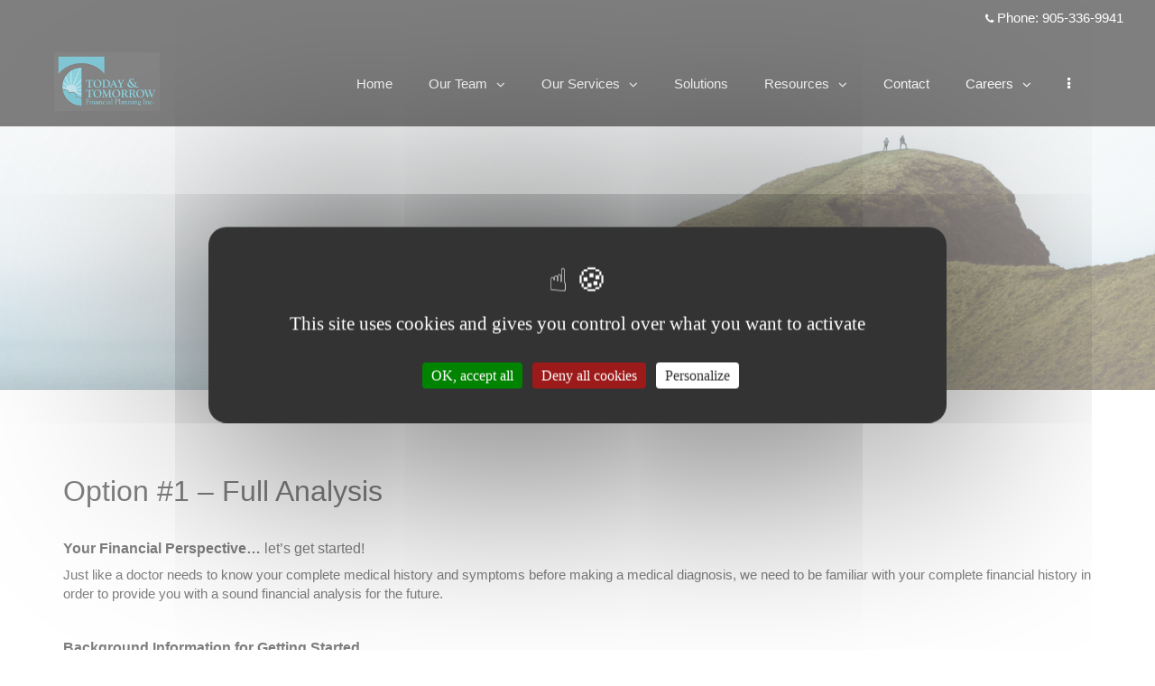

--- FILE ---
content_type: text/html;charset=UTF-8
request_url: https://vdy.prod.digitalagent.app/todaytomorrow/financial-analysis
body_size: 72033
content:
<!DOCTYPE html> <script>/*<![CDATA[*/window.ariaLabelReadMore="Read more";window.ariaLabelClose="Close";/*]]>*/</script> <html class="ltr" dir="ltr" lang="en-US"> <head> <meta property="themeVersionId" content="9de425f774cbe06c69bbd9ef94b9d3c3eb849d40e8f97c2ee0abd45c9140c74e"> <meta name="keywords" content=" "> <meta content='IE=edge' http-equiv='X-UA-Compatible'> <meta charset='utf-8'> <meta content='width=device-width, initial-scale=1' name='viewport'> <meta property="og:title" content="Today & Tomorrow Financial Planning Inc - Home"/> <meta property="og:site_name" content="Today & Tomorrow Financial Planning Inc"/> <meta property="og:image" content="http://vdy.prod.digitalagent.app/da-base-theme/themes/da-default/options/adrian.png"/> <meta property="twitter:image" content="http://vdy.prod.digitalagent.app/da-base-theme/themes/da-default/options/adrian.png"/> <meta property="og:description" content=""/> <meta property="og:type" content="article"/> <meta property="og:tags" content=" "/> <script>/*<![CDATA[*/function updateOgImageProtocol(c){var a=document.querySelector("meta[property='"+c+"']");if(a){var b=a.getAttribute("content");if(!b.includes("http")&&!b.includes("https")){b="http://"+b}a.setAttribute("content",b)}else{console.log("property does not exists")}}updateOgImageProtocol("og:image");updateOgImageProtocol("twitter:image");/*]]>*/</script> <noscript> <style> .javascript { display:none; } .no-javascript { display:block; } </style> </noscript> <title> Today & Tomorrow Financial Planning Inc - Home </title> <meta content="text/html; charset=UTF-8" http-equiv="content-type" /> <link href="/da-base-theme/themes/da-default/images/favicon.ico" rel="Shortcut Icon" /> <link href="https&#x3a;&#x2f;&#x2f;vdy&#x2e;prod&#x2e;digitalagent&#x2e;app&#x2f;web&#x2f;todaytomorrow&#x2f;financial-analysis" rel="canonical" /> <link href="&#x2f;html&#x2f;css&#x2f;main&#x2e;css&#x3f;browserId&#x3d;other&#x26;themeId&#x3d;dadefault_WAR_dabasetheme&#x26;minifierType&#x3d;css&#x26;languageId&#x3d;en_US&#x26;b&#x3d;6101&#x26;t&#x3d;1441986956000" rel="stylesheet" type="text/css" /> <script type="text/javascript">/*<![CDATA[*/var Liferay={Browser:{acceptsGzip:function(){return false},getMajorVersion:function(){return 0},getRevision:function(){return""},getVersion:function(){return""},isAir:function(){return false},isChrome:function(){return false},isFirefox:function(){return false},isGecko:function(){return false},isIe:function(){return false},isIphone:function(){return false},isLinux:function(){return false},isMac:function(){return false},isMobile:function(){return false},isMozilla:function(){return false},isOpera:function(){return false},isRtf:function(){return false},isSafari:function(){return false},isSun:function(){return false},isWap:function(){return false},isWapXhtml:function(){return false},isWebKit:function(){return false},isWindows:function(){return false},isWml:function(){return false}},Data:{isCustomizationView:function(){return false},notices:[null]},ThemeDisplay:{getCDNDynamicResourcesHost:function(){return""},getCDNHost:function(){return""},getCompanyId:function(){return"10154"},getCompanyGroupId:function(){return"10192"},getUserId:function(){return"10158"},getDoAsUserIdEncoded:function(){return""},getPlid:function(){return"26967"},getLayoutId:function(){return"24"},getLayoutURL:function(){return"/todaytomorrow/financial-analysis"},isPrivateLayout:function(){return"false"},getParentLayoutId:function(){return"41"},getScopeGroupId:function(){return"26690"},getScopeGroupIdOrLiveGroupId:function(){return"26690"},getParentGroupId:function(){return"26690"},isImpersonated:function(){return false},isSignedIn:function(){return false},getDefaultLanguageId:function(){return"en_US"},getLanguageId:function(){return"en_US"},isAddSessionIdToURL:function(){return true},isFreeformLayout:function(){return false},isStateExclusive:function(){return false},isStateMaximized:function(){return false},isStatePopUp:function(){return false},getPathContext:function(){return""},getPathImage:function(){return"/image"},getPathJavaScript:function(){return"/html/js"},getPathMain:function(){return"/c"},getPathThemeImages:function(){return"/da-base-theme/themes/da-default/images"},getPathThemeRoot:function(){return"/da-base-theme/themes/da-default"},getURLControlPanel:function(){return"/group/control_panel;jsessionid=5026A5C9893A0616951EAA2A631FD79A?doAsGroupId=26690&refererPlid=26967"},getURLHome:function(){return"https://vdy.prod.digitalagent.app/guest"},getSessionId:function(){return"5026A5C9893A0616951EAA2A631FD79A"},getPortletSetupShowBordersDefault:function(){return true}},PropsValues:{NTLM_AUTH_ENABLED:false}};var themeDisplay=Liferay.ThemeDisplay;Liferay.AUI={getBaseURL:function(){return"https://vdy.prod.digitalagent.app/html/js/aui/"},getCombine:function(){return true},getComboPath:function(){return"/combo/?browserId=other&minifierType=&languageId=en_US&b=6101&t=1752756161000&p=/html/js&"},getFilter:function(){return{replaceStr:function(c,b,a){return b+"m="+(c.split("/html/js")[1]||"")},searchExp:"(\\?|&)/([^&]+)"}},getJavaScriptRootPath:function(){return"/html/js"},getLangPath:function(){return"aui_lang.jsp?browserId=other&themeId=dadefault_WAR_dabasetheme&colorSchemeId=01&minifierType=js&languageId=en_US&b=6101&t=1752756161000"},getRootPath:function(){return"/html/js/aui/"}};window.YUI_config={base:Liferay.AUI.getBaseURL(),comboBase:Liferay.AUI.getComboPath(),fetchCSS:true,filter:Liferay.AUI.getFilter(),root:Liferay.AUI.getRootPath(),useBrowserConsole:false};Liferay.authToken="c5F5fa7z";Liferay.currentURL="\x2fweb\x2ftodaytomorrow\x2ffinancial-analysis";Liferay.currentURLEncoded="%2Ftodaytomorrow%2Ffinancial-analysis";/*]]>*/</script> <script src="/html/js/barebone.jsp?browserId=other&amp;themeId=dadefault_WAR_dabasetheme&amp;colorSchemeId=01&amp;minifierType=js&amp;minifierBundleId=javascript.barebone.files&amp;languageId=en_US&amp;b=6101&amp;t=1752756161000" type="text/javascript"></script> <script type="text/javascript">/*<![CDATA[*/Liferay.Portlet.list=["dacontent_WAR_daportlet_INSTANCE_0jdDEjWS6hb5","dacontent_WAR_daportlet_INSTANCE_0QnwDkXLWip3"];/*]]>*/</script> <link class="lfr-css-file" href="&#x2f;da-base-theme&#x2f;themes&#x2f;da-default&#x2f;css&#x2f;main&#x2e;css&#x3f;browserId&#x3d;other&#x26;themeId&#x3d;dadefault_WAR_dabasetheme&#x26;minifierType&#x3d;css&#x26;languageId&#x3d;en_US&#x26;b&#x3d;6101&#x26;t&#x3d;1762232398000" rel="stylesheet" type="text/css" /> <style type="text/css"></style> <script type="text/javascript">/*<![CDATA[*/var userName="";var hasCustomDomain=false;var favLogoId="$websiteOptions.favLogo";var favAltText="$websiteOptions.altTextFavLogo";if(hasCustomDomain){var favImgPath=(favLogoId&&favLogoId!=="null"&&!isNaN(favLogoId))?"/delegate/services/file/"+favLogoId+"/content":"/da-base-theme/themes/da-default/images/favicon.ico";var existingIcon=document.querySelector("head link[rel='Shortcut Icon'], head link[rel='icon']");if(existingIcon){existingIcon.href=favImgPath;existingIcon.type="image/png";existingIcon.title=favAltText}else{var link=document.createElement("link");link.rel="icon";link.type="image/png";link.href=favImgPath;link.title=favAltText;document.head.appendChild(link)}};/*]]>*/</script> <meta content="" name="description"> <!--[if lte IE 8]> <script src="https://html5shiv.googlecode.com/svn/trunk/html5.js"></script> <![endif]--> <link rel="stylesheet" type="text/css" href="/da-web/css/da-shared.css" /> <link rel="stylesheet" href="/da-web/libs/redactor/redactor.min.css" /> <!--[if lte IE 8]> <link rel="stylesheet" type="text/css" href="/da-base-theme/themes/da-default/css/../less/da-ie8-down.less" /> <![endif]--> <!--[if gte IE 9]> <link rel="stylesheet" type="text/css" href="/da-base-theme/themes/da-default/css/../less/da-ie9-up.less" /> <![endif]--> <!--[if IE]> <link rel="stylesheet" type="text/css" href="/da-base-theme/themes/da-default/css/../less/da-ie.less" /> <![endif]--> <style> @import url("https://use.typekit.net/ejp2qfk.css"); </style> <link rel="stylesheet" type="text/css" href="/da-base-theme/themes/da-default/css/da-theme.css"> <link rel="stylesheet" type="text/css" href="/da-web/css/daterangepicker/daterangepicker.css" /> <script type="text/javascript" src="/da-web/js/libs/jquery/jquery-1.9.1.min.js"></script> <script type="text/javascript" src="/da-base-theme/themes/da-default/js/bootstrap.min.js"></script> <script type="text/javascript" src="/da-web/js/libs/underscore/underscore-min.js"></script> <script type="text/javascript" src="/da-web/libs/html-diff/diff_match_patch.js"></script> <script type="text/javascript" src="/da-web/libs/html-diff/html-diff.js"></script> <script src="https://use.fontawesome.com/58fc760235.js"></script> <script type="text/javascript" src="/da-web/libs/jquery-lazy/js/jquery.lazy.min.js"></script> <script type="text/javascript" src="/da-web/js/libs/moment/moment-min.js"></script> <script type="text/javascript" src="/da-web/js/libs/daterangepicker/daterangepicker.min.js"></script> <script type="text/javascript" src="/da-base-theme/themes/da-default/js/global.js"></script> <script type="text/javascript" src="/da-base-theme/themes/da-default/js/main.js"></script> <script type="text/javascript" src="/da-web/js/Liferay.js"></script> <script type="text/javascript">/*<![CDATA[*/window.enableWebHistoryPermission=false;/*]]>*/</script> <script type="text/javascript" src="/da-web/js/meta.js"></script> <script type="text/javascript">/*<![CDATA[*/if(typeof da=="undefined"){da={}}if(typeof da.jQuery=="undefined"){da.jQuery=$}da.jQuery(function(){da.jQuery(".lazy").Lazy()});/*]]>*/</script> <script src="https://svc.webspellchecker.net/spellcheck31/wscbundle/wscbundle.js"></script> <script src="https://cdnjs.cloudflare.com/ajax/libs/tarteaucitronjs/1.19.0/tarteaucitron.js"></script> <script type="text/javascript">/*<![CDATA[*/tarteaucitron.init({privacyUrl:"",bodyPosition:"bottom",hashtag:"#tarteaucitron",cookieName:"tarteaucitron",orientation:"middle",groupServices:false,showDetailsOnClick:true,serviceDefaultState:"wait",showAlertSmall:false,cookieslist:false,closePopup:false,showIcon:true,iconPosition:"BottomLeft",adblocker:false,DenyAllCta:true,AcceptAllCta:true,highPrivacy:true,alwaysNeedConsent:false,handleBrowserDNTRequest:false,removeCredit:true,moreInfoLink:true,useExternalCss:false,useExternalJs:false,readmoreLink:"",mandatory:true,mandatoryCta:true,googleConsentMode:true,partnersList:false});/*]]>*/</script> <script>/*<![CDATA[*/(function(d,e,j,h,f,c,b){d.GoogleAnalyticsObject=f;d[f]=d[f]||function(){(d[f].q=d[f].q||[]).push(arguments)},d[f].l=1*new Date();c=e.createElement(j),b=e.getElementsByTagName(j)[0];c.async=1;c.src=h;b.parentNode.insertBefore(c,b)})(window,document,"script","//www.google-analytics.com/analytics.js","ga");/*]]>*/</script> <noscript><iframe src="//www.googletagmanager.com/ns.html?id=GTM-T6M8F3PK" height="0" width="0" style="display:none;visibility:hidden"></iframe></noscript> <script>/*<![CDATA[*/tarteaucitron.user.googletagmanagerId="GTM-T6M8F3PK";(tarteaucitron.job=tarteaucitron.job||[]).push("gcmanalyticsstorage");(tarteaucitron.job=tarteaucitron.job||[]).push("googletagmanager_mandatory");/*]]>*/</script> <script type="text/javascript">/*<![CDATA[*/window.NREUM||(NREUM={}),__nr_require=function(a,c,f){function b(g){if(!c[g]){var e=c[g]={exports:{}};a[g][0].call(e.exports,function(h){var i=a[g][1][h];return b(i||h)},e,e.exports)}return c[g].exports}if("function"==typeof __nr_require){return __nr_require}for(var d=0;d<f.length;d++){b(f[d])}return b}({1:[function(l,h,f){function b(a){try{j.console&&console.log(a)}catch(c){}}var d,g=l("ee"),k=l(20),j={};try{d=localStorage.getItem("__nr_flags").split(","),console&&"function"==typeof console.log&&(j.console=!0,d.indexOf("dev")!==-1&&(j.dev=!0),d.indexOf("nr_dev")!==-1&&(j.nrDev=!0))}catch(m){}j.nrDev&&g.on("internal-error",function(a){b(a.stack)}),j.dev&&g.on("fn-err",function(a,c,i){b(i.stack)}),j.dev&&(b("NR AGENT IN DEVELOPMENT MODE"),b("flags: "+k(j,function(a,c){return a}).join(", ")))},{}],2:[function(C,x,k){function b(a,l,s,h,p){try{v?v-=1:j(p||new E(a,l,s),!0)}catch(i){try{q("ierr",[i,D.now(),!0])}catch(o){}}return"function"==typeof B&&B.apply(this,A(arguments))}function E(a,c,d){this.message=a||"Uncaught error with no additional information",this.sourceURL=c,this.line=d}function j(a,c){var d=c?null:D.now();q("err",[a,d])}var q=C("handle"),A=C(21),z=C("ee"),D=C("loader"),w=C("gos"),B=window.onerror,y=!1,g="nr@seenError",v=0;D.features.err=!0,C(1),window.onerror=b;try{throw new Error}catch(m){"stack" in m&&(C(13),C(12),"addEventListener" in window&&C(6),D.xhrWrappable&&C(14),y=!0)}z.on("fn-start",function(a,c,d){y&&(v+=1)}),z.on("fn-err",function(a,c,d){y&&!d[g]&&(w(d,g,function(){return !0}),this.thrown=!0,j(d))}),z.on("fn-end",function(){y&&!this.thrown&&v>0&&(v-=1)}),z.on("internal-error",function(a){q("ierr",[a,D.now(),!0])})},{}],3:[function(a,b,c){a("loader").features.ins=!0},{}],4:[function(U,ah,Z){function W(){D++,q=G.hash,this[K]=ak.now()}function Y(){D--,G.hash!==q&&ad(0,!0);var a=ak.now();this[ab]=~~this[ab]+a-this[K],this[ai]=a}function ad(a,b){Q.emit("newURL",[""+G,b])}function al(a,b){a.on(b,function(){this[b]=ak.now()})}var aj="-start",V="-end",ag="-body",K="fn"+aj,ai="fn"+V,X="cb"+aj,ae="cb"+V,ab="jsTime",aa="fetch",J="addEventListener",I=window,G=I.location,ak=U("loader");if(I[J]&&ak.xhrWrappable){var af=U(10),H=U(11),Q=U(8),A=U(6),B=U(13),z=U(7),k=U(14),F=U(9),ac=U("ee"),C=ac.get("tracer");U(15),ak.features.spa=!0;var q,D=0;ac.on(K,W),ac.on(X,W),ac.on(ai,Y),ac.on(ae,Y),ac.buffer([K,ai,"xhr-done","xhr-resolved"]),A.buffer([K]),B.buffer(["setTimeout"+V,"clearTimeout"+aj,K]),k.buffer([K,"new-xhr","send-xhr"+aj]),z.buffer([aa+aj,aa+"-done",aa+ag+aj,aa+ag+V]),Q.buffer(["newURL"]),af.buffer([K]),H.buffer(["propagate",X,ae,"executor-err","resolve"+aj]),C.buffer([K,"no-"+K]),F.buffer(["new-jsonp","cb-start","jsonp-error","jsonp-end"]),al(k,"send-xhr"+aj),al(ac,"xhr-resolved"),al(ac,"xhr-done"),al(z,aa+aj),al(z,aa+"-done"),al(F,"new-jsonp"),al(F,"jsonp-end"),al(F,"cb-start"),Q.on("pushState-end",ad),Q.on("replaceState-end",ad),I[J]("hashchange",ad,!0),I[J]("load",ad,!0),I[J]("popstate",function(){ad(0,D>1)},!0)}},{}],5:[function(z,L,E){function B(a){}if(window.performance&&window.performance.timing&&window.performance.getEntriesByType){var D=z("ee"),H=z("handle"),P=z(13),N=z(12),A="learResourceTimings",K="addEventListener",x="resourcetimingbufferfull",M="bstResource",C="resource",I="-start",G="-end",F="fn"+I,q="fn"+G,k="bstTimer",j="pushState",O=z("loader");O.features.stn=!0,z(8);var J=NREUM.o.EV;D.on(F,function(a,b){var c=a[0];c instanceof J&&(this.bstStart=O.now())}),D.on(q,function(a,b){var c=a[0];c instanceof J&&H("bst",[c,b,this.bstStart,O.now()])}),P.on(F,function(a,b,c){this.bstStart=O.now(),this.bstType=c}),P.on(q,function(a,b){H(k,[b,this.bstStart,O.now(),this.bstType])}),N.on(F,function(){this.bstStart=O.now()}),N.on(q,function(a,b){H(k,[b,this.bstStart,O.now(),"requestAnimationFrame"])}),D.on(j+I,function(a){this.time=O.now(),this.startPath=location.pathname+location.hash}),D.on(j+G,function(a){H("bstHist",[location.pathname+location.hash,this.startPath,this.time])}),K in window.performance&&(window.performance["c"+A]?window.performance[K](x,function(a){H(M,[window.performance.getEntriesByType(C)]),window.performance["c"+A]()},!1):window.performance[K]("webkit"+x,function(a){H(M,[window.performance.getEntriesByType(C)]),window.performance["webkitC"+A]()},!1)),document[K]("scroll",B,{passive:!0}),document[K]("keypress",B,!1),document[K]("click",B,!1)}},{}],6:[function(w,l,h){function b(a){for(var c=a;c&&!c.hasOwnProperty(v);){c=Object.getPrototypeOf(c)}c&&g(c)}function g(a){p.inPlace(a,[v,m],"-",j)}function j(a,c){return a[1]}var q=w("ee").get("events"),p=w(23)(q,!0),x=w("gos"),k=XMLHttpRequest,v="addEventListener",m="removeEventListener";l.exports=q,"getPrototypeOf" in Object?(b(document),b(window),b(k.prototype)):k.prototype.hasOwnProperty(v)&&(g(window),g(k.prototype)),q.on(v+"-start",function(a,d){var f=a[1],c=x(f,"nr@wrapped",function(){function i(){if("function"==typeof f.handleEvent){return f.handleEvent.apply(f,arguments)}}var n={object:i,"function":f}[typeof f];return n?p(n,"fn-",null,n.name||"anonymous"):f});this.wrapped=a[1]=c}),q.on(m+"-start",function(a){a[1]=this.wrapped||a[1]})},{}],7:[function(A,v,k){function b(a,d,f){var c=a[d];"function"==typeof c&&(a[d]=function(){var e=c.apply(this,arguments);return j.emit(f+"start",arguments,e),e.then(function(h){return j.emit(f+"end",[null,h],e),h},function(h){throw j.emit(f+"end",[h],e),h})})}var j=A("ee").get("fetch"),l=A(20);v.exports=j;var y=window,x="fetch-",B=x+"body-",q=["arrayBuffer","blob","json","text","formData"],z=y.Request,w=y.Response,g=y.fetch,m="prototype";z&&w&&g&&(l(q,function(a,c){b(z[m],c,B),b(w[m],c,B)}),b(y,"fetch",x),j.on(x+"end",function(a,c){var d=this;c?c.clone().arrayBuffer().then(function(e){d.rxSize=e.byteLength,j.emit(x+"done",[null,c],d)}):j.emit(x+"done",[a],d)}))},{}],8:[function(a,c,f){var b=a("ee").get("history"),d=a(23)(b);c.exports=b,d.inPlace(window.history,["pushState","replaceState"],"-")},{}],9:[function(A,v,k){function b(F){function s(){B.emit("jsonp-end",[],f),F.removeEventListener("load",s,!1),F.removeEventListener("error",i,!1)}function i(){B.emit("jsonp-error",[],f),B.emit("jsonp-end",[],f),F.removeEventListener("load",s,!1),F.removeEventListener("error",i,!1)}var c=F&&"string"==typeof F.nodeName&&"script"===F.nodeName.toLowerCase();if(c){var h="function"==typeof F.addEventListener;if(h){var D=l(F.src);if(D){var E=x(D),C="function"==typeof E.parent[E.key];if(C){var f={};q.inPlace(E.parent,[E.key],"cb-",f),F.addEventListener("load",s,!1),F.addEventListener("error",i,!1),B.emit("new-jsonp",[F.src],f)}}}}}function j(){return"addEventListener" in window}function l(a){var c=a.match(z);return c?c[1]:null}function y(a,d){var h=a.match(g),c=h[1],f=h[3];return f?y(f,d[c]):d[c]}function x(a){var c=a.match(w);return c&&c.length>=3?{key:c[2],parent:y(c[1],window)}:{key:a,parent:window}}var B=A("ee").get("jsonp"),q=A(23)(B);if(v.exports=B,j()){var z=/[?&](?:callback|cb)=([^&#]+)/,w=/(.*)\.([^.]+)/,g=/^(\w+)(\.|$)(.*)$/,m=["appendChild","insertBefore","replaceChild"];q.inPlace(HTMLElement.prototype,m,"dom-"),q.inPlace(HTMLHeadElement.prototype,m,"dom-"),q.inPlace(HTMLBodyElement.prototype,m,"dom-"),B.on("dom-start",function(a){b(a[0])})}},{}],10:[function(b,d,g){var c=b("ee").get("mutation"),f=b(23)(c),a=NREUM.o.MO;d.exports=c,a&&(window.MutationObserver=function(e){return this instanceof a?new a(f(e,"fn-")):a.apply(this,arguments)},MutationObserver.prototype=a.prototype)},{}],11:[function(p,k,g){function b(a){var f=m.context(),i=l(a,"executor-",f),c=new j(i);return m.context(c).getCtx=function(){return f},m.emit("new-promise",[c,f],f),c}function d(a,c){return c}var h=p(23),m=p("ee").get("promise"),l=h(m),q=p(20),j=NREUM.o.PR;k.exports=m,j&&(window.Promise=b,["all","race"].forEach(function(a){var c=j[a];j[a]=function(u){function f(i){return function(){m.emit("propagate",[null,!s],e),s=s||!i}}var s=!1;q(u,function(i,o){Promise.resolve(o).then(f("all"===a),f(!1))});var e=c.apply(j,arguments),t=j.resolve(e);return t}}),["resolve","reject"].forEach(function(a){var c=j[a];j[a]=function(e){var f=c.apply(j,arguments);return e!==f&&m.emit("propagate",[e,!0],f),f}}),j.prototype["catch"]=function(a){return this.then(null,a)},j.prototype=Object.create(j.prototype,{constructor:{value:b}}),q(Object.getOwnPropertyNames(j),function(a,c){try{b[c]=j[c]}catch(f){}}),m.on("executor-start",function(a){a[0]=l(a[0],"resolve-",this),a[1]=l(a[1],"resolve-",this)}),m.on("executor-err",function(a,c,f){a[1](f)}),l.inPlace(j.prototype,["then"],"then-",d),m.on("then-start",function(a,c){this.promise=c,a[0]=l(a[0],"cb-",this),a[1]=l(a[1],"cb-",this)}),m.on("then-end",function(a,f,i){this.nextPromise=i;var c=this.promise;m.emit("propagate",[c,!0],i)}),m.on("cb-end",function(a,c,f){m.emit("propagate",[f,!0],this.nextPromise)}),m.on("propagate",function(a,c,f){this.getCtx&&!c||(this.getCtx=function(){if(a instanceof Promise){var i=m.context(a)}return i&&i.getCtx?i.getCtx():this})}),b.toString=function(){return""+j})},{}],12:[function(b,d,g){var c=b("ee").get("raf"),f=b(23)(c),a="equestAnimationFrame";d.exports=c,f.inPlace(window,["r"+a,"mozR"+a,"webkitR"+a,"msR"+a],"raf-"),c.on("raf-start",function(e){e[0]=f(e[0],"fn-")})},{}],13:[function(w,l,h){function b(a,c,d){a[0]=q(a[0],"fn-",null,d)}function g(a,c,d){this.method=d,this.timerDuration=isNaN(a[1])?0:+a[1],a[0]=q(a[0],"fn-",this,d)}var j=w("ee").get("timer"),q=w(23)(j),p="setTimeout",x="setInterval",k="clearTimeout",v="-start",m="-";l.exports=j,q.inPlace(window,[p,"setImmediate"],p+m),q.inPlace(window,[x],x+m),q.inPlace(window,[k,"clearImmediate"],k+m),j.on(x+v,b),j.on(p+v,g)},{}],14:[function(D,R,J){function G(a,b){S.inPlace(b,["onreadystatechange"],"fn-",T)}function I(){var a=this,b=B.context(a);a.readyState>3&&!b.resolved&&(b.resolved=!0,B.emit("xhr-resolved",[],a)),S.inPlace(a,k,"fn-",T)}function M(a){U.push(a),L&&(q?q.then(V):A?A(V):(C=-C,j.data=C))}function V(){for(var a=0;a<U.length;a++){G([],U[a])}U.length&&(U=[])}function T(a,b){return b}function F(a,b){for(var c in a){b[c]=a[c]}return b}D(6);var Q=D("ee"),B=Q.get("xhr"),S=D(23)(B),H=NREUM.o,N=H.XHR,L=H.MO,K=H.PR,A=H.SI,z="readystatechange",k=["onload","onerror","onabort","onloadstart","onloadend","onprogress","ontimeout"],U=[];R.exports=B;var O=window.XMLHttpRequest=function(a){var c=new N(a);try{B.emit("new-xhr",[c],c),c.addEventListener(z,I,!1)}catch(d){try{B.emit("internal-error",[d])}catch(b){}}return c};if(F(N,O),O.prototype=N.prototype,S.inPlace(O.prototype,["open","send"],"-xhr-",T),B.on("send-xhr-start",function(a,b){G(a,b),M(b)}),B.on("open-xhr-start",G),L){var q=K&&K.resolve();if(!A&&!K){var C=1,j=document.createTextNode(C);new L(V).observe(j,{characterData:!0})}}else{Q.on("fn-end",function(a){a[0]&&a[0].type===z||V()})}},{}],15:[function(E,z,k){function b(c){var h=this.params,l=this.metrics;if(!this.ended){this.ended=!0;for(var f=0;f<A;f++){c.removeEventListener(D[f],this.listener,!1)}if(!h.aborted){if(l.duration=C.now()-this.startTime,4===c.readyState){h.status=c.status;var a=j(c,this.lastSize);if(a&&(l.rxSize=a),this.sameOrigin){var d=c.getResponseHeader("X-NewRelic-App-Data");d&&(h.cat=d.split(", ").pop())}}else{h.status=0}l.cbTime=this.cbTime,y.emit("xhr-done",[c],c),B("xhr",[h,l,this.startTime])}}}function j(a,d){var f=a.responseType;if("json"===f&&null!==d){return d}var c="arraybuffer"===f||"blob"===f||"json"===f?a.response:a.responseText;return v(c)}function w(a,d){var f=F(d),c=a.params;c.host=f.hostname+":"+f.port,c.pathname=f.pathname,a.sameOrigin=f.sameOrigin}var C=E("loader");if(C.xhrWrappable){var B=E("handle"),F=E(16),y=E("ee"),D=["load","error","abort","timeout"],A=D.length,g=E("id"),x=E(19),v=E(18),q=window.XMLHttpRequest;C.features.xhr=!0,E(14),y.on("new-xhr",function(a){var c=this;c.totalCbs=0,c.called=0,c.cbTime=0,c.end=b,c.ended=!1,c.xhrGuids={},c.lastSize=null,x&&(x>34||x<10)||window.opera||a.addEventListener("progress",function(d){c.lastSize=d.loaded},!1)}),y.on("open-xhr-start",function(a){this.params={method:a[0]},w(this,a[1]),this.metrics={}}),y.on("open-xhr-end",function(a,c){"loader_config" in NREUM&&"xpid" in NREUM.loader_config&&this.sameOrigin&&c.setRequestHeader("X-NewRelic-ID",NREUM.loader_config.xpid)}),y.on("send-xhr-start",function(d,h){var p=this.metrics,f=d[0],l=this;if(p&&f){var a=v(f);a&&(p.txSize=a)}this.startTime=C.now(),this.listener=function(c){try{"abort"===c.type&&(l.params.aborted=!0),("load"!==c.type||l.called===l.totalCbs&&(l.onloadCalled||"function"!=typeof h.onload))&&l.end(h)}catch(i){try{y.emit("internal-error",[i])}catch(e){}}};for(var m=0;m<A;m++){h.addEventListener(D[m],this.listener,!1)}}),y.on("xhr-cb-time",function(a,c,d){this.cbTime+=a,c?this.onloadCalled=!0:this.called+=1,this.called!==this.totalCbs||!this.onloadCalled&&"function"==typeof d.onload||this.end(d)}),y.on("xhr-load-added",function(a,c){var d=""+g(a)+!!c;this.xhrGuids&&!this.xhrGuids[d]&&(this.xhrGuids[d]=!0,this.totalCbs+=1)}),y.on("xhr-load-removed",function(a,c){var d=""+g(a)+!!c;this.xhrGuids&&this.xhrGuids[d]&&(delete this.xhrGuids[d],this.totalCbs-=1)}),y.on("addEventListener-end",function(a,c){c instanceof q&&"load"===a[0]&&y.emit("xhr-load-added",[a[1],a[2]],c)}),y.on("removeEventListener-end",function(a,c){c instanceof q&&"load"===a[0]&&y.emit("xhr-load-removed",[a[1],a[2]],c)}),y.on("fn-start",function(a,c,d){c instanceof q&&("onload"===d&&(this.onload=!0),("load"===(a[0]&&a[0].type)||this.onload)&&(this.xhrCbStart=C.now()))}),y.on("fn-end",function(a,c){this.xhrCbStart&&y.emit("xhr-cb-time",[C.now()-this.xhrCbStart,this.onload,c],c)})}},{}],16:[function(a,b,c){b.exports=function(g){var j=document.createElement("a"),l=window.location,h={};j.href=g,h.port=j.port;var k=j.href.split("://");!h.port&&k[1]&&(h.port=k[1].split("/")[0].split("@").pop().split(":")[1]),h.port&&"0"!==h.port||(h.port="https"===k[0]?"443":"80"),h.hostname=j.hostname||l.hostname,h.pathname=j.pathname,h.protocol=k[0],"/"!==h.pathname.charAt(0)&&(h.pathname="/"+h.pathname);var f=!j.protocol||":"===j.protocol||j.protocol===l.protocol,d=j.hostname===document.domain&&j.port===l.port;return h.sameOrigin=f&&(!j.hostname||d),h}},{}],17:[function(C,x,k){function b(){}function j(a,c,d){return function(){return q(a,[w.now()].concat(z(arguments)),c?null:this,d),c?void 0:this}}var q=C("handle"),A=C(20),z=C(21),D=C("ee").get("tracer"),w=C("loader"),B=NREUM;"undefined"==typeof window.newrelic&&(newrelic=B);var y=["setPageViewName","setCustomAttribute","setErrorHandler","finished","addToTrace","inlineHit","addRelease"],g="api-",v=g+"ixn-";A(y,function(a,c){B[c]=j(g+c,!0,"api")}),B.addPageAction=j(g+"addPageAction",!0),B.setCurrentRouteName=j(g+"routeName",!0),x.exports=newrelic,B.interaction=function(){return(new b).get()};var m=b.prototype={createTracer:function(a,d){var h={},c=this,f="function"==typeof d;return q(v+"tracer",[w.now(),a,h],c),function(){if(D.emit((f?"":"no-")+"fn-start",[w.now(),c,f],h),f){try{return d.apply(this,arguments)}catch(e){throw D.emit("fn-err",[arguments,this,e],h),e}finally{D.emit("fn-end",[w.now()],h)}}}}};A("setName,setAttribute,save,ignore,onEnd,getContext,end,get".split(","),function(a,c){m[c]=j(v+c)}),newrelic.noticeError=function(a){"string"==typeof a&&(a=new Error(a)),q("err",[a,w.now()])}},{}],18:[function(a,b,c){b.exports=function(d){if("string"==typeof d&&d.length){return d.length}if("object"==typeof d){if("undefined"!=typeof ArrayBuffer&&d instanceof ArrayBuffer&&d.byteLength){return d.byteLength}if("undefined"!=typeof Blob&&d instanceof Blob&&d.size){return d.size}if(!("undefined"!=typeof FormData&&d instanceof FormData)){try{return JSON.stringify(d).length}catch(f){return}}}}},{}],19:[function(a,c,f){var b=0,d=navigator.userAgent.match(/Firefox[\/\s](\d+\.\d+)/);d&&(b=+d[1]),c.exports=b},{}],20:[function(a,c,f){function b(h,k){var l=[],j="",g=0;for(j in h){d.call(h,j)&&(l[g]=k(j,h[j]),g+=1)}return l}var d=Object.prototype.hasOwnProperty;c.exports=b},{}],21:[function(a,c,d){function b(g,j,l){j||(j=0),"undefined"==typeof l&&(l=g?g.length:0);for(var h=-1,k=l-j||0,f=Array(k<0?0:k);++h<k;){f[h]=g[j+h]}return f}c.exports=b},{}],22:[function(a,b,c){b.exports={exists:"undefined"!=typeof window.performance&&window.performance.timing&&"undefined"!=typeof window.performance.timing.navigationStart}},{}],23:[function(l,h,f){function b(a){return !(a&&a instanceof Function&&a.apply&&!a[k])}var d=l("ee"),g=l(21),k="nr@original",j=Object.prototype.hasOwnProperty,m=!1;h.exports=function(c,q){function s(u,v,x,w){function p(){var t,e,A,n;try{e=this,t=g(arguments),A="function"==typeof x?x(t,e):x||{}}catch(y){o([y,"",[t,e,w],A])}a(v+"start",[t,e,w],A);try{return n=u.apply(e,t)}catch(z){throw a(v+"err",[t,e,z],A),z}finally{a(v+"end",[t,e,n],A)}}return b(u)?u:(v||(v=""),p[k]=u,r(u,p),p)}function i(u,x,y,p){y||(y="");var n,z,v,w="-"===y.charAt(0);for(v=0;v<x.length;v++){z=x[v],n=u[z],b(n)||(u[z]=s(n,w?z+y:y,p,z))}}function a(v,t,u){if(!m||q){var p=m;m=!0;try{c.emit(v,t,u,q)}catch(e){o([e,v,t,u])}m=p}}function r(p,v){if(Object.defineProperty&&Object.keys){try{var x=Object.keys(p);return x.forEach(function(e){Object.defineProperty(v,e,{get:function(){return p[e]},set:function(n){return p[e]=n,n}})}),v}catch(u){o([u])}}for(var w in p){j.call(p,w)&&(v[w]=p[w])}return v}function o(p){try{c.emit("internal-error",p)}catch(t){}}return c||(c=d),s.inPlace=i,s.flag=k,s}},{}],ee:[function(y,m,j){function b(){}function h(u){function i(e){return e&&e instanceof b?e:e?z(e,v,k):k()}function a(A,e,t,B){if(!g.aborted||B){u&&u(A,e,t);for(var F=i(t),E=d(A),G=E.length,C=0;C<G;C++){E[C].apply(F,e)}var D=x[p[A]];return D&&D.push([o,A,e,F]),F}}function f(n,A){r[n]=d(n).concat(A)}function d(e){return r[e]||[]}function c(e){return q[e]=q[e]||h(a)}function s(n,A){l(n,function(e,B){A=A||"feature",p[B]=A,A in x||(x[A]=[])})}var r={},p={},o={on:f,emit:a,get:c,listeners:d,context:i,buffer:s,abort:w,aborted:!1};return o}function k(){return new b}function w(){(x.api||x.feature)&&(g.aborted=!0,x=g.backlog={})}var v="nr@context",z=y("gos"),l=y(20),x={},q={},g=m.exports=h();g.backlog=x},{}],gos:[function(a,c,f){function b(h,k,l){if(d.call(h,k)){return h[k]}var j=l();if(Object.defineProperty&&Object.keys){try{return Object.defineProperty(h,k,{value:j,writable:!0,enumerable:!1}),j}catch(g){}}return h[k]=j,j}var d=Object.prototype.hasOwnProperty;c.exports=b},{}],handle:[function(a,c,f){function b(g,i,j,h){d.buffer([g],h),d.emit(g,i,j)}var d=a("ee").get("handle");c.exports=b,b.ee=d},{}],id:[function(d,g,j){function f(a){var i=typeof a;return !a||"object"!==i&&"function"!==i?-1:a===window?0:b(a,c,function(){return h++})}var h=1,c="nr@id",b=d("gos");g.exports=f},{}],loader:[function(C,P,I){function F(){if(!k++){var a=N.info=NREUM.info,b=G.getElementsByTagName("script")[0];if(setTimeout(A.abort,30000),!(a&&a.licenseKey&&a.applicationID&&b)){return A.abort()}O(j,function(d,f){a[d]||(a[d]=f)}),D("mark",["onload",T()+N.offset],null,"api");var c=G.createElement("script");c.src="https://"+a.agent,b.parentNode.insertBefore(c,b)}}function H(){"complete"===G.readyState&&L()}function L(){D("mark",["domContent",T()+N.offset],null,"api")}function T(){return B.exists&&performance.now?Math.round(performance.now()):(R=Math.max((new Date).getTime(),R))-N.offset}var R=(new Date).getTime(),D=C("handle"),O=C(20),A=C("ee"),Q=window,G=Q.document,M="addEventListener",K="attachEvent",J=Q.XMLHttpRequest,z=J&&J.prototype;NREUM.o={ST:setTimeout,SI:Q.setImmediate,CT:clearTimeout,XHR:J,REQ:Q.Request,EV:Q.Event,PR:Q.Promise,MO:Q.MutationObserver};var q=""+location,j={beacon:"bam.nr-data.net",errorBeacon:"bam.nr-data.net",agent:"js-agent.newrelic.com/nr-spa-1071.min.js"},S=J&&z&&z[M]&&!/CriOS/.test(navigator.userAgent),N=P.exports={offset:R,now:T,origin:q,features:{},xhrWrappable:S};C(17),G[M]?(G[M]("DOMContentLoaded",L,!1),Q[M]("load",F,!1)):(G[K]("onreadystatechange",H),Q[K]("onload",F)),D("mark",["firstbyte",R],null,"api");var k=0,B=C(22)},{}]},{},["loader",2,15,5,3,4]);NREUM.info={beacon:"bam.nr-data.net",errorBeacon:"bam.nr-data.net",licenseKey:"",applicationID:"",sa:1};/*]]>*/</script> <link href='https://fonts.googleapis.com/css?family=Open+Sans:300,400,600' rel='stylesheet' type='text/css'> <link href='https://fonts.googleapis.com/css?family=Lato:400,700' rel='stylesheet' type='text/css'> <style type="text/css"></style> <style type="text/css">.nav-bar a:not(.fa){font-family:'arial'}.nav-bar .regular-nav .nav-pages{list-style:none;padding:0;margin:0;position:relative;text-align:right}.nav-bar a:not(.fa),.nav-bar .nav-menu-label:not(.fa){font-family:'Arial'}ol,ul{font-family:'arial'}.nav-bar .regular-nav .nav-pages li.active{background-color:#000}.nav-bar .regular-nav .nav-pages li:hover,.nav-bar .regular-nav .nav-pages li.active:hover{background-color:#000}.nav-bar .regular-nav .nav-pages li:hover a{color:#000!important}.nav-bar .regular-nav .nav-pages li.active a{color:#000!important}.nav-bar .regular-nav .nav-pages li.active{background-color:000}.nav-bar .regular-nav .nav-pages li:hover,.nav-bar .regular-nav .nav-pages li.active:hover{background-color:#000}.nav-bar .regular-nav .nav-pages li:hover a{color:#fff!important}.nav-bar .regular-nav .nav-pages li.active a{color:#fff!important}.nav-pages li .dropdown .dropdown-content{padding:20px;text-align:left;background-color:#000}.supernav{background-color:#000}.call-to-action{opacity:.99;padding:15px;width:50%;left:50%;transform:translate(-50%,-50%)}.call-to-action.align-left{left:30%}.call-to-action.align-right{left:70%}.call-to-action .learn-more{background-color:#000;opacity:1;border:0;width:112px!important;height:48px!important}.call-to-action .learn-more h3{color:#fff!important;margin-top:15px}.call-to-action .learn-more:hover{background-color:#243969}@media only screen and (max-width:768px){.call-to-action{width:100%!important;margin:0 auto!important;top:185px;left:50%!important}#da-layout-container #header .call-to-action h1{margin-top:20px}}.call-to-action h1{color:#0f1212}.call-to-action h2{color:#0f1212}.video-overlay{background:0}#da-portlet-wrapper #da-events .btn,.da-poll-container .btn-submit-poll,.da-form-success-container .form-horizontal .da-captcha-submit,#blogpage .blog-post .blog-post--content .blog-post--details .btn{background-color:#336799!important;width:112px!important;height:48px!important;border:none!important;border-radius:0!important;color:#fff!important}#da-portlet-wrapper #da-events a.btn:hover,.da-poll-container .btn-submit-poll:hover,.da-form-success-container .form-horizontal .da-captcha-submit:hover,#blogpage .blog-post .blog-post--content .blog-post--details .btn:hover{background-color:#3a5dab!important}#blogpage .blog-post .blog-post--content .blog-post--details .btn{padding-top:10px}.blog-post--body .btn{padding:5px!important}@media only screen and (max-width:768px){#da-layout-container #header .container{top:10%;left:50%}#da-layout-container #header .container h1{padding-top:10px}}#video-container{background-color:#fff;width:25%;opacity:.85;padding:15px;left:27.5%}#stickyfooter{background-color:#000}#stickyfooter .profile .profile-icons .fa.square-icon{background:#fff;font-color:#fff}#sub-footer{background-color:#000}#sub-footer .iiroc{display:none}#sub-footer .cipf{display:none}a:hover,a:focus,a:visited{color:#252b38}#sub-footer a,#sub-footer a:hover,#sub-footer a:focus,#sub-footer a:visited{font-weight:normal;color:#252b38}#footer *,#sub-footer *,#stickyfooter *{font-size:15px;color:#252b38}.video-header{color:#252b38}.supernav a,.more-nav--container a,.supernav a:hover,.more-nav--container a:hover,.supernav a:focus,.more-nav--container a:focus,.supernav a:visited,.more-nav--container a:visited{color:#fff}.supernav li:not(.fa),.more-nav--container li:not(.fa),.supernav a:not(.fa),.more-nav--container a:not(.fa),.supernav .nav-menu-label:not(.fa),.more-nav--container .nav-menu-label:not(.fa){color:#fff;font-family:'arial'}#da-portlet-wrapper #da-events .btn,.da-poll-container .btn-submit-poll,.da-form-success-container .form-horizontal .da-captcha-submit,#blogpage .blog-post .blog-post--content .blog-post--details .btn{background-color:#252b38!important;width:112px!important;height:48px!important;border:none!important;border-radius:0!important;color:#fff!important}#video-container{background:transparent;width:25%;opacity:.85;padding:15px;left:27.5%}.video-header{color:#fff;display:none}#footer .default-footer-logo img{display:none}.supernav li .social-media{padding:10px;margin-top:-5px;display:none}#footer .pull-right ul{margin-bottom:10px;display:none}.nav-bar menu-line-top nav-bar_background-visible{background-color:#fff}.nav-bar .container{width:auto;padding:0;margin:0 60px;background-color:#000}.nav-bar_background-visible{background-color:#000}.nav-pages li .dropdown{position:relative;display:inline-block;color:white}.nav-menu{color:white}.nav-bar .regular-nav .nav-pages a{font-size:1.5rem;color:white}</style> <style type="text/css"></style> <style type="text/css"></style> <style type="text/css">h1{font-family:Arial;font-size:;color:#000}h2{font-family:Arial;font-size:;color:#000}h3{font-family:Arial;font-size:;color:#000}h4{font-family:Arial;font-size:;color:#000}h5{font-family:Arial;font-size:;color:#000}h6{font-family:Arial;font-size:;color:#000}p{font-family:Arial;font-size:;color:#000}a{font-family:Arial;font-size:;color:#000}li{font-family:Arial;font-size:;color:#000}@media(max-width:425px){h1{font-family:Arial;font-size:;color:#000}h2{font-family:Arial;font-size:;color:#000}h3{font-family:Arial;font-size:;color:#000}h4{font-family:Arial;font-size:;color:#000}h5{font-family:Arial;font-size:;color:#000}h6{font-family:Arial;font-size:;color:#000}p{font-family:Arial;font-size:;color:#000}a{font-family:Arial;font-size:;color:#000}li{font-family:Arial;font-size:;color:#000}}</style> </head> <body class=" page_financial-analysis_class show-nav regular-navigation "> <div id="scrolling-div" class="navbar-fixed-top"> <div class="TopBar TopBar--skipLinks"> <a class="hide-skip-to-main" id="skip-to-main" href="javascript:void(0);"> Skip to Main </a> </div> <div class="supernav" role="navigation" aria-label="Sub menu"> <div class="container"> <div class="row-fluid"> <ul class="pull-right"> <li><i class="fa fa-phone"></i> Phone: <a href="tel:905-336-9941" aria-label="Phone 905-336-9941"> 905-336-9941 </a> </li> </ul> </div> </div> </div> <div class="nav-bar menu-line-top nav-bar_background-visible da-dual-logo__nav-size__$navSize"> <div class="container"> <div class="row-fluid"> <div class="pull-left"> <div class="advisor-container logo-holder da-dual-logo__right-logo__$leftLogoSize"> <a href= /todaytomorrow class="cust-theme-logo"> <img src="/delegate/services/file/59770/content" alt=""/> </a> </div> </div> <div role="navigation" class="regular-nav regular-nav--invisible pull-right"> <ul class="nav-pages nav-pages--items"> <li class="nav-menu"> <a href="/todaytomorrow/home"> Home </a> </li> <li class="nav-menu" id="label--85799"> <div class="dropdown"> <div class="dropbtn"> <a href="#label--85799" class="nav-menu-label" data-target="#label--85799" data-hover="dropdown" data-delay="800" data-toggle="dropdown" aria-expanded="false">Our Team<i class="fa fa-angle-down"></i></a> </div> <!-- Current Column limit is 3 --> <div class="dropdown-content--container" > <div class="dropdown-content" data-menu="submenu"> <!-- Construct Columns --> <!-- Output Constructed Columns --> <div class=''><ul role='menu'><li> <a href="/todaytomorrow/our-beliefs"> Our Beliefs </a> </li><li> <a href="/todaytomorrow/a-solid-process"> A Solid Process </a> </li><li> <a href="/todaytomorrow/meet-the-team"> Meet The Team </a> </li></ul></div> <div class=''><ul role='menu'></ul></div> <div class=''><ul role='menu'></ul></div> </div> </div> </li> <li class="nav-menu" id="label--85804"> <div class="dropdown"> <div class="dropbtn"> <a href="#label--85804" class="nav-menu-label" data-target="#label--85804" data-hover="dropdown" data-delay="800" data-toggle="dropdown" aria-expanded="false">Our Services<i class="fa fa-angle-down"></i></a> </div> <!-- Current Column limit is 3 --> <div class="dropdown-content--container" > <div class="dropdown-content" data-menu="submenu"> <!-- Construct Columns --> <!-- Output Constructed Columns --> <div class=''><ul role='menu'><li> <a href="/todaytomorrow/financial-analysis"> Financial Analysis </a> </li><li> <a href="/todaytomorrow/custom-portfolios"> Custom Portfolios </a> </li><li> <a href="/todaytomorrow/your-insurance-needs"> Your Insurance Needs </a> </li><li> <a href="/todaytomorrow/tax-and-estate-planning"> Tax and Estate Planning </a> </li><li> <a href="/todaytomorrow/financial-analysis-questionnaire"> Financial Analysis Questionnaire </a> </li></ul></div> <div class=''><ul role='menu'></ul></div> <div class=''><ul role='menu'></ul></div> </div> </div> </li> <li class="nav-menu"> <a href="/todaytomorrow/solutions"> Solutions </a> </li> <li class="nav-menu" id="label--85810"> <div class="dropdown"> <div class="dropbtn"> <a href="#label--85810" class="nav-menu-label" data-target="#label--85810" data-hover="dropdown" data-delay="800" data-toggle="dropdown" aria-expanded="false">Resources<i class="fa fa-angle-down"></i></a> </div> <!-- Current Column limit is 3 --> <div class="dropdown-content--container" > <div class="dropdown-content" data-menu="submenu"> <!-- Construct Columns --> <!-- Output Constructed Columns --> <div class=''><ul role='menu'><li> <a href="/todaytomorrow/insurance-glossary"> Insurance Glossary </a> </li><li> <a href="/todaytomorrow/solutions-magazine"> Solutions Magazine </a> </li><li> <a href="/todaytomorrow/articles"> Articles </a> </li><li> <a href="/todaytomorrow/links"> Links </a> </li></ul></div> <div class=''><ul role='menu'></ul></div> <div class=''><ul role='menu'></ul></div> </div> </div> </li> <li class="nav-menu"> <a href="/todaytomorrow/contact"> Contact </a> </li> <li class="nav-menu" id="label--85815"> <div class="dropdown"> <div class="dropbtn"> <a href="#label--85815" class="nav-menu-label" data-target="#label--85815" data-hover="dropdown" data-delay="800" data-toggle="dropdown" aria-expanded="false">Careers<i class="fa fa-angle-down"></i></a> </div> <!-- Current Column limit is 3 --> <div class="dropdown-content--container" > <div class="dropdown-content" data-menu="submenu"> <!-- Construct Columns --> <!-- Output Constructed Columns --> <div class=''><ul role='menu'><li> <a href="/todaytomorrow/career-opportunity"> Career Opportunities </a> </li><li> <a href="/todaytomorrow/financial-advisor"> Financial Advisor </a> </li></ul></div> <div class=''><ul role='menu'></ul></div> <div class=''><ul role='menu'></ul></div> </div> </div> </li> <li class="nav-menu"> <a href="/todaytomorrow/client-statement-access"> Client Statement Access </a> </li> </ul> <ul class="nav-pages nav-pages--fixed more-nav"> <li> <a href="javascript:void(0);" class="more-nav--trigger" data-toggle="collapse" data-target=".more-nav--container" aria-label="menu" aria-expanded="false"> <i class="fa fa-ellipsis-v"></i> </a> </li> </ul> </div> <div class="pull-right"> <div class="advisor-container logo-holder da-dual-logo__right-logo__$rightLogoSize"> </div> </div> </div> </div> </div> </div> <div class="more-nav--container collapse" role="navigation"> <div class="navigation-background"></div> <ul class="more-navigation-menus"> <li> <a href="/todaytomorrow/home" >Home</a> </li> <li> <div class="dropdown"> <div class="dropbtn"> <div class="nav-menu-label"> Our Team </div> </div> <ul class="dropdown-content" aria-label="Our Team"> <li> <a href="/todaytomorrow/our-beliefs"> Our Beliefs </a> </li><li> <a href="/todaytomorrow/a-solid-process"> A Solid Process </a> </li><li> <a href="/todaytomorrow/meet-the-team"> Meet The Team </a> </li> </ul> </div> </li> <li> <div class="dropdown"> <div class="dropbtn"> <div class="nav-menu-label"> Our Services </div> </div> <ul class="dropdown-content" aria-label="Our Services"> <li><a href="/todaytomorrow/financial-analysis" class='active'>Financial Analysis</a></li><li> <a href="/todaytomorrow/custom-portfolios"> Custom Portfolios </a> </li><li> <a href="/todaytomorrow/your-insurance-needs"> Your Insurance Needs </a> </li><li> <a href="/todaytomorrow/tax-and-estate-planning"> Tax and Estate Planning </a> </li><li> <a href="/todaytomorrow/financial-analysis-questionnaire"> Financial Analysis Questionnaire </a> </li> </ul> </div> </li> <li> <a href="/todaytomorrow/solutions" >Solutions</a> </li> <li> <div class="dropdown"> <div class="dropbtn"> <div class="nav-menu-label"> Resources </div> </div> <ul class="dropdown-content" aria-label="Resources"> <li> <a href="/todaytomorrow/insurance-glossary"> Insurance Glossary </a> </li><li> <a href="/todaytomorrow/solutions-magazine"> Solutions Magazine </a> </li><li> <a href="/todaytomorrow/articles"> Articles </a> </li><li> <a href="/todaytomorrow/links"> Links </a> </li> </ul> </div> </li> <li> <a href="/todaytomorrow/contact" >Contact</a> </li> <li> <div class="dropdown"> <div class="dropbtn"> <div class="nav-menu-label"> Careers </div> </div> <ul class="dropdown-content" aria-label="Careers"> <li> <a href="/todaytomorrow/career-opportunity"> Career Opportunities </a> </li><li> <a href="/todaytomorrow/financial-advisor"> Financial Advisor </a> </li> </ul> </div> </li> <li> <a href="/todaytomorrow/client-statement-access" >Client Statement Access</a> </li> </ul> </div> <div class="mobile-nav" role="navigation" aria-label="Mobile menu"> <div class="container"> <div class="header header_background-visible "> <div class="advisor-container"> <div class="pull-left"> <div class="logo-container"> <a href= /todaytomorrow class="cust-theme-logo"> <img src="/delegate/services/file/59770/content" alt=""/> </a> </div> </div> <div class="pull-left"> <div class="logo-container cobrand-logo"> </div> </div> <div class="pull-right"> <button class="toggle" aria-label="menu" aria-expanded="false">&#9776;</button> </div> </div> <div class="mobile-nav-menu"> <ul> <li class="content-items nav-items"> <a href="/todaytomorrow/home"> Home </a> </li> <li class="content-items nav-items"> <div class="hamburger-nav-menu-label"> <a href="#label--85799" data-target="#humburger-label--85799" data-toggle="dropdown" role="button" class="sub-menu-exp-btn dropdown-toggle" aria-expanded="false" > Our Team <i class="fa fa-angle-down"></i> </a> </div> <ul class="dropdown" id="humburger-label--85799" > <li> <a href="/todaytomorrow/our-beliefs"> Our Beliefs </a> </li> <li> <a href="/todaytomorrow/a-solid-process"> A Solid Process </a> </li> <li> <a href="/todaytomorrow/meet-the-team"> Meet The Team </a> </li> </ul> </li> <li class="content-items nav-items"> <div class="hamburger-nav-menu-label"> <a href="#label--85804" data-target="#humburger-label--85804" data-toggle="dropdown" role="button" class="sub-menu-exp-btn dropdown-toggle" aria-expanded="false" > Our Services <i class="fa fa-angle-down"></i> </a> </div> <ul class="dropdown" id="humburger-label--85804" > <li> <a href="/todaytomorrow/financial-analysis"> Financial Analysis </a> </li> <li> <a href="/todaytomorrow/custom-portfolios"> Custom Portfolios </a> </li> <li> <a href="/todaytomorrow/your-insurance-needs"> Your Insurance Needs </a> </li> <li> <a href="/todaytomorrow/tax-and-estate-planning"> Tax and Estate Planning </a> </li> <li> <a href="/todaytomorrow/financial-analysis-questionnaire"> Financial Analysis Questionnaire </a> </li> </ul> </li> <li class="content-items nav-items"> <a href="/todaytomorrow/solutions"> Solutions </a> </li> <li class="content-items nav-items"> <div class="hamburger-nav-menu-label"> <a href="#label--85810" data-target="#humburger-label--85810" data-toggle="dropdown" role="button" class="sub-menu-exp-btn dropdown-toggle" aria-expanded="false" > Resources <i class="fa fa-angle-down"></i> </a> </div> <ul class="dropdown" id="humburger-label--85810" > <li> <a href="/todaytomorrow/insurance-glossary"> Insurance Glossary </a> </li> <li> <a href="/todaytomorrow/solutions-magazine"> Solutions Magazine </a> </li> <li> <a href="/todaytomorrow/articles"> Articles </a> </li> <li> <a href="/todaytomorrow/links"> Links </a> </li> </ul> </li> <li class="content-items nav-items"> <a href="/todaytomorrow/contact"> Contact </a> </li> <li class="content-items nav-items"> <div class="hamburger-nav-menu-label"> <a href="#label--85815" data-target="#humburger-label--85815" data-toggle="dropdown" role="button" class="sub-menu-exp-btn dropdown-toggle" aria-expanded="false" > Careers <i class="fa fa-angle-down"></i> </a> </div> <ul class="dropdown" id="humburger-label--85815" > <li> <a href="/todaytomorrow/career-opportunity"> Career Opportunities </a> </li> <li> <a href="/todaytomorrow/financial-advisor"> Financial Advisor </a> </li> </ul> </li> <li class="content-items nav-items"> <a href="/todaytomorrow/client-statement-access"> Client Statement Access </a> </li> </ul> </div> </div> </div> </div> <div id="da-layout-container" > <script type="text/javascript">/*<![CDATA[*/window.addEventListener("load",function(){var c=document.getElementById("bannerBackgroundImage");var e=document.querySelector("header");if(c&&e){return}var d=document.querySelector("#scrolling-div");var b=document.getElementById("da-layout-container");if(b){var f=d?d.offsetHeight:0;var a="";console.log("[DEBUG] Public view (not signed in)");gapRem=73;a=f-(gapRem);b.style.marginTop=a+"px"}else{console.warn(" [WARNING] da-layout-container not found.")}});/*]]>*/</script> <header id="header" class=" banner-size_half "> <div id="bannerBackgroundImage" class="theme-banner hero_size-mobile-half-page banner_position-centre mobile-banner_position-centre" style="background-image:url('/da-base-theme/themes/da-default/options/adrian.png');" alt="" title="" tabindex="0" role="img"></div> <div class="container" id="video-container"> <h1 class="video-header"> Financial Analysis </h1> </div> <script>/*<![CDATA[*/if(window.screen.width<"481"){if((""!="")&&"false"==="true"&&""==""){var getBannerImageId=document.getElementById("bannerBackgroundImage");var getHeaderId=document.getElementById("header");getBannerImageId.className+=" mobileBannerEnable";getBannerImageId.style.backgroundImage="url('/delegate/services/file/null/content')";getBannerImageId.setAttribute("alt","$vdyWebsiteVersion.options.mobileBannerAltText");if("$websiteOptions.mobileBannerHeight"=="half-page"){getHeaderId.style.height="472px"}else{if("$websiteOptions.mobileBannerHeight"=="small"){getHeaderId.style.height="160px"}else{if("$websiteOptions.mobileBannerHeight"=="medium"){getHeaderId.style.height="223px"}else{getHeaderId.style.height="472px"}}}}else{if(""!=""){var getBannerImageId=document.getElementById("bannerBackgroundImage");var getHeaderId=document.getElementById("header");getBannerImageId.className+=" mobileBannerEnable";getHeaderId.className+=" mobileBannerEnable";getBannerImageId.style.backgroundImage="url('/delegate/services/file/null/content')";getBannerImageId.setAttribute("alt","$vdyWebsiteVersion.options.altTextCustomMobileBanner");if("false"==="true"){if("$websiteOptions.mobileBannerHeight"=="half-page"){getBannerImageId.className+=" hero_size-mobile-half-page";getHeaderId.style.height="472px"}else{if("$websiteOptions.mobileBannerHeight"=="small"){getBannerImageId.className+=" hero_size-mobile-small";getHeaderId.style.height="160px"}else{if("$websiteOptions.mobileBannerHeight"=="medium"){getBannerImageId.className+=" hero_size-mobile-medium";getHeaderId.style.height="223px"}else{getBannerImageId.className+=" hero_size-mobile-half-page";getHeaderId.style.height="472px"}}}}}}};/*]]>*/</script> <script>/*<![CDATA[*/function playPause(){var a=document.getElementById("main-video-banner");var c=document.getElementById("video-pause");var b=document.getElementById("video-play");if(a.paused){a.play();c.style.display="block";b.style.display="none";c.focus()}else{a.pause();b.style.display="block";c.style.display="none";b.focus()}};/*]]>*/</script> <style> .custom-controls { position: absolute; bottom: 2%; left: 97%; z-index: 1; } </style> </header> <div class=""> <div id="da-portlet-wrapper"> <section id="da-portlet-content"> <div id="da-content-container"> <div class="portlet-boundary portlet-boundary_103_ portlet-static portlet-static-end " id="p_p_id_103_" > <span id="p_103"></span> <div class="portlet-body"> </div> </div> <div id="main-content" role="main" class="columns-1-3-2-1-3 container"> <div class="portlet-layout main-content-container row" id="da-row-1"> <div class="portlet-column portlet-column-last yui3-dd-drop col-md-12" id="column-1"> <div class="portlet-dropzone portlet-column-content" id="layout-column_column-1"> <div class="portlet-boundary portlet-boundary_dacontent_WAR_daportlet_ portlet-static portlet-static-end " id="p_p_id_dacontent_WAR_daportlet_INSTANCE_0jdDEjWS6hb5_" > <span id="p_dacontent_WAR_daportlet_INSTANCE_0jdDEjWS6hb5"></span> <div class="portlet-body"> <section class="portlet" id="portlet_dacontent_WAR_daportlet_INSTANCE_0jdDEjWS6hb5"> <div class="portlet-content"> <div class=" portlet-content-container" style=""> <div class="portlet-body"> <div id="A1136" class="liferay-faces-bridge-body"> <script>/*<![CDATA[*/window.WEBSPELLCHECKER_CONFIG={autoSearch:true,autoDestroy:true,autocorrect:true,autocomplete:true,enforceAI:true,serviceId:"1:0oysG-WCrsHh-CuyYm1-Fg1dq-kuMsK1-ySHzh2-Sy4Ogh-R90if2-VHDYnh-72c",serviceProtocol:"https",servicePort:"443",serviceHost:"svc.webspellchecker.net",servicePath:"api",};var fileManagerPath=window.location.origin+"/da-web/html/filemanager/browser/browser.html??Connector=%2Fc%2Fportal%2Ffckeditor%3Fp_l_id%3D26967%26p_p_id%3Ddacontent_WAR_daportlet%26doAsUserId%3DnSHc8HawCk4%253D%26doAsGroupId%3D0";/*]]>*/</script> <form id="A1136:form" name="A1136:form" method="post" action="https://vdy.prod.digitalagent.app/todaytomorrow/financial-analysis;jsessionid=5026A5C9893A0616951EAA2A631FD79A?p_auth=c5F5fa7z&amp;p_p_id=dacontent_WAR_daportlet_INSTANCE_0jdDEjWS6hb5&amp;p_p_lifecycle=1&amp;p_p_state=normal&amp;p_p_mode=view&amp;p_p_col_id=column-1&amp;p_p_col_count=2&amp;_dacontent_WAR_daportlet_INSTANCE_0jdDEjWS6hb5__facesViewIdRender=%2Fxhtml%2Fcontent%2Fviews%2Frender.xhtml" enctype="application/x-www-form-urlencoded"> <input type="hidden" name="A1136:form" value="A1136:form" /> <input type="hidden" name="javax.faces.encodedURL" value="https://vdy.prod.digitalagent.app/todaytomorrow/financial-analysis;jsessionid=5026A5C9893A0616951EAA2A631FD79A?p_p_id=dacontent_WAR_daportlet_INSTANCE_0jdDEjWS6hb5&amp;p_p_lifecycle=2&amp;p_p_state=normal&amp;p_p_mode=view&amp;p_p_cacheability=cacheLevelPage&amp;p_p_col_id=column-1&amp;p_p_col_count=2&amp;_dacontent_WAR_daportlet_INSTANCE_0jdDEjWS6hb5__jsfBridgeAjax=true&amp;_dacontent_WAR_daportlet_INSTANCE_0jdDEjWS6hb5__facesViewIdResource=%2Fxhtml%2Fcontent%2Fviews%2Frender.xhtml" /> <input type="hidden" name="javax.faces.ViewState" value="5415184523347060182:7505205890677836956" autocomplete="off" /> </form> <div class="content-dynamic"> <form id="A1136:j_idt29" name="A1136:j_idt29" method="post" action="https://vdy.prod.digitalagent.app/todaytomorrow/financial-analysis;jsessionid=5026A5C9893A0616951EAA2A631FD79A?p_auth=c5F5fa7z&amp;p_p_id=dacontent_WAR_daportlet_INSTANCE_0jdDEjWS6hb5&amp;p_p_lifecycle=1&amp;p_p_state=normal&amp;p_p_mode=view&amp;p_p_col_id=column-1&amp;p_p_col_count=2&amp;_dacontent_WAR_daportlet_INSTANCE_0jdDEjWS6hb5__facesViewIdRender=%2Fxhtml%2Fcontent%2Fviews%2Frender.xhtml" enctype="application/x-www-form-urlencoded"> <input type="hidden" name="A1136:j_idt29" value="A1136:j_idt29" /> <input type="hidden" name="javax.faces.encodedURL" value="https://vdy.prod.digitalagent.app/todaytomorrow/financial-analysis;jsessionid=5026A5C9893A0616951EAA2A631FD79A?p_p_id=dacontent_WAR_daportlet_INSTANCE_0jdDEjWS6hb5&amp;p_p_lifecycle=2&amp;p_p_state=normal&amp;p_p_mode=view&amp;p_p_cacheability=cacheLevelPage&amp;p_p_col_id=column-1&amp;p_p_col_count=2&amp;_dacontent_WAR_daportlet_INSTANCE_0jdDEjWS6hb5__jsfBridgeAjax=true&amp;_dacontent_WAR_daportlet_INSTANCE_0jdDEjWS6hb5__facesViewIdResource=%2Fxhtml%2Fcontent%2Fviews%2Frender.xhtml" /> <div xmlns:xsi="http://www.w3.org/2001/XMLSchema-instance" xmlns:src="http://www.veriday.com/xsd/content/content-base" xmlns="http://www.w3.org/1999/xhtml"><div xmlns="http://www.w3.org/1999/xhtml" xmlns:src="http://www.veriday.com/xsd/content/content-base" xmlns:xsi="http://www.w3.org/2001/XMLSchema-instance"> <h1>Option #1 &ndash; Full Analysis</h1> <h5>&nbsp;</h5> <h5><strong>Your Financial Perspective&hellip;</strong> let&rsquo;s get started!</h5> <p>Just like a doctor needs to know your complete medical history and symptoms before making a medical diagnosis, we need to be familiar with your complete financial history in order to provide you with a sound financial&nbsp;analysis for the future.</p> <p>&nbsp;</p> <h5><strong>Background Information for Getting Started</strong></h5> <p><span style="background-color: rgb(255, 255, 255);">The first meeting will serve as a fact finding session. We will be asking a lot of questions of you to find out your Financial and Tax needs and goals which will help in creating your initial plan. The initial plan is presented to you at the second meeting. We will go over all aspects of this plan and show you how we can help you reach your Financial and Tax goals. This written plan is yours to take home.</span><span style="background-color: rgb(255, 255, 255);">&nbsp;</span></p> <p>At the third meeting we will begin to implement the plan.</p> <p>&nbsp;</p> <h5><strong>Group Registered Retirement Savings Plans (Group RRSPs)</strong></h5> <p>Group RRSP&rsquo;s are an employer-sponsored savings program, approved by the Canada Revenue Agency that permits tax deferred saving for retirement purposes. Contributions to a RRSP are tax deductible, and earnings on contributions are sheltered from taxes until they are withdrawn. Employers may wish to enhance the value they provide to employees by offering a Group RRSP in addition to, or in the place of a Group Pension Plan.</p> <p>&nbsp;</p> <h5><strong>Defined Contribution Registered Pension Plans (RPPs)</strong></h5> <p>Defined Contribution Plans are usually established by an employer on behalf of its employees to provide for their retirement years. With a defined contribution plan, the amount of the employer and employee contributions is fixed while the savings are accumulating. The actual value of the pension is not known until retirement.</p> <p>&nbsp;</p> <h5><strong>Non-registered Savings Plans (NRSPs)</strong></h5> <p>Non-registered Savings Plans (NRSPs), are a type of saving vehicle that an employer may establish where employee and/or employer contributions are made on an after-tax basis. This type of plan may be attractive to employers who want to offer another savings vehicle to members who have reached their limit for registered investments.</p> <p>&nbsp;</p> <h5><strong>Group Benefit Packages</strong></h5> <p>A well designed group benefits package helps to attract and retain quality people, as part of a corporate compensation package. Benefit packages typically cover a portion of your day to day medical expenses not covered by OHIP. Benefits programs should provide risk management combined with cost containment, features that make best use of dollars being spent. The vast array of options can seem mindboggling, but rest assured there is a program out there for you.</p> <p>&nbsp;</p> <h5><strong>Life Insurance</strong></h5> <h5><strong>Critical Illness</strong></h5> <h5><strong>Disability Insurance</strong></h5> <h5><strong>Long-Term Care Insurance&nbsp;</strong></h5> <p>&nbsp;</p> </div> </div><input type="hidden" name="javax.faces.ViewState" value="5415184523347060182:7505205890677836956" autocomplete="off" /> </form> </div></div> <div class="resourceVersionMetaData" data-id="[30838-REGULAR]" style="display:none;"> </div> </div> </div> </div> </section> </div> </div> <div class="portlet-boundary portlet-boundary_dacontent_WAR_daportlet_ portlet-static portlet-static-end " id="p_p_id_dacontent_WAR_daportlet_INSTANCE_0QnwDkXLWip3_" > <span id="p_dacontent_WAR_daportlet_INSTANCE_0QnwDkXLWip3"></span> <div class="portlet-body"> <section class="portlet" id="portlet_dacontent_WAR_daportlet_INSTANCE_0QnwDkXLWip3"> <div class="portlet-content"> <div class=" portlet-content-container" style=""> <div class="portlet-body"> <div id="A8390" class="liferay-faces-bridge-body"> <script>/*<![CDATA[*/window.WEBSPELLCHECKER_CONFIG={autoSearch:true,autoDestroy:true,autocorrect:true,autocomplete:true,enforceAI:true,serviceId:"1:0oysG-WCrsHh-CuyYm1-Fg1dq-kuMsK1-ySHzh2-Sy4Ogh-R90if2-VHDYnh-72c",serviceProtocol:"https",servicePort:"443",serviceHost:"svc.webspellchecker.net",servicePath:"api",};var fileManagerPath=window.location.origin+"/da-web/html/filemanager/browser/browser.html??Connector=%2Fc%2Fportal%2Ffckeditor%3Fp_l_id%3D26967%26p_p_id%3Ddacontent_WAR_daportlet%26doAsUserId%3DnSHc8HawCk4%253D%26doAsGroupId%3D0";/*]]>*/</script> <form id="A8390:form" name="A8390:form" method="post" action="https://vdy.prod.digitalagent.app/todaytomorrow/financial-analysis;jsessionid=5026A5C9893A0616951EAA2A631FD79A?p_auth=c5F5fa7z&amp;p_p_id=dacontent_WAR_daportlet_INSTANCE_0QnwDkXLWip3&amp;p_p_lifecycle=1&amp;p_p_state=normal&amp;p_p_mode=view&amp;p_p_col_id=column-1&amp;p_p_col_count=2&amp;p_p_col_pos=1&amp;_dacontent_WAR_daportlet_INSTANCE_0QnwDkXLWip3__facesViewIdRender=%2Fxhtml%2Fcontent%2Fviews%2Frender.xhtml" enctype="application/x-www-form-urlencoded"> <input type="hidden" name="A8390:form" value="A8390:form" /> <input type="hidden" name="javax.faces.encodedURL" value="https://vdy.prod.digitalagent.app/todaytomorrow/financial-analysis;jsessionid=5026A5C9893A0616951EAA2A631FD79A?p_p_id=dacontent_WAR_daportlet_INSTANCE_0QnwDkXLWip3&amp;p_p_lifecycle=2&amp;p_p_state=normal&amp;p_p_mode=view&amp;p_p_cacheability=cacheLevelPage&amp;p_p_col_id=column-1&amp;p_p_col_count=2&amp;p_p_col_pos=1&amp;_dacontent_WAR_daportlet_INSTANCE_0QnwDkXLWip3__jsfBridgeAjax=true&amp;_dacontent_WAR_daportlet_INSTANCE_0QnwDkXLWip3__facesViewIdResource=%2Fxhtml%2Fcontent%2Fviews%2Frender.xhtml" /> <input type="hidden" name="javax.faces.ViewState" value="5899576867849176288:-1143721137455125110" autocomplete="off" /> </form> <div class="content-dynamic"> <form id="A8390:j_idt29" name="A8390:j_idt29" method="post" action="https://vdy.prod.digitalagent.app/todaytomorrow/financial-analysis;jsessionid=5026A5C9893A0616951EAA2A631FD79A?p_auth=c5F5fa7z&amp;p_p_id=dacontent_WAR_daportlet_INSTANCE_0QnwDkXLWip3&amp;p_p_lifecycle=1&amp;p_p_state=normal&amp;p_p_mode=view&amp;p_p_col_id=column-1&amp;p_p_col_count=2&amp;p_p_col_pos=1&amp;_dacontent_WAR_daportlet_INSTANCE_0QnwDkXLWip3__facesViewIdRender=%2Fxhtml%2Fcontent%2Fviews%2Frender.xhtml" enctype="application/x-www-form-urlencoded"> <input type="hidden" name="A8390:j_idt29" value="A8390:j_idt29" /> <input type="hidden" name="javax.faces.encodedURL" value="https://vdy.prod.digitalagent.app/todaytomorrow/financial-analysis;jsessionid=5026A5C9893A0616951EAA2A631FD79A?p_p_id=dacontent_WAR_daportlet_INSTANCE_0QnwDkXLWip3&amp;p_p_lifecycle=2&amp;p_p_state=normal&amp;p_p_mode=view&amp;p_p_cacheability=cacheLevelPage&amp;p_p_col_id=column-1&amp;p_p_col_count=2&amp;p_p_col_pos=1&amp;_dacontent_WAR_daportlet_INSTANCE_0QnwDkXLWip3__jsfBridgeAjax=true&amp;_dacontent_WAR_daportlet_INSTANCE_0QnwDkXLWip3__facesViewIdResource=%2Fxhtml%2Fcontent%2Fviews%2Frender.xhtml" /> <div xmlns:xsi="http://www.w3.org/2001/XMLSchema-instance" xmlns:src="http://www.veriday.com/xsd/content/content-base" xmlns="http://www.w3.org/1999/xhtml"><div id="aui_3_4_0_1_1166" xmlns="http://www.w3.org/1999/xhtml" xmlns:src="http://www.veriday.com/xsd/content/content-base" xmlns:xsi="http://www.w3.org/2001/XMLSchema-instance"> <p id="aui_3_4_0_1_1165"><a href=".//contact" id="aui_3_4_0_1_1164" target="_blank">Please do not hesitate to get in touch with us. We will be happy to help you!</a></p> </div> </div><input type="hidden" name="javax.faces.ViewState" value="5899576867849176288:-1143721137455125110" autocomplete="off" /> </form> </div></div> <div class="resourceVersionMetaData" data-id="[30778-REGULAR]" style="display:none;"> </div> </div> </div> </div> </section> </div> </div> </div> </div> </div> <div class="portlet-layout main-content-container row" id="da-row-2"> <div class="portlet-column portlet-column-first yui3-dd-drop col-md-4" id="column-2"> <div class="portlet-dropzone empty portlet-column-content portlet-column-content-first" id="layout-column_column-2"></div> </div> <div class="portlet-column portlet-column-last yui3-dd-drop col-md-4" id="column-3"> <div class="portlet-dropzone empty portlet-column-content portlet-column-content-last" id="layout-column_column-3"></div> </div> <div class="portlet-column portlet-column-last yui3-dd-drop col-md-4" id="column-4"> <div class="portlet-dropzone empty portlet-column-content portlet-column-content-last" id="layout-column_column-4"></div> </div> </div> <div class="portlet-layout main-content-container row" id="da-row-3"> <div class="portlet-column portlet-column-last yui3-dd-drop col-md-6" id="column-5"> <div class="portlet-dropzone empty portlet-column-content" id="layout-column_column-5"></div> </div> <div class="portlet-column portlet-column-last yui3-dd-drop col-md-6" id="column-6"> <div class="portlet-dropzone empty portlet-column-content" id="layout-column_column-6"></div> </div> </div> <div class="portlet-layout main-content-container row" id="da-row-4"> <div class="portlet-column portlet-column-first yui3-dd-drop col-md-12" id="column-7"> <div class="portlet-dropzone empty portlet-column-content portlet-column-content-first" id="layout-column_column-7"></div> </div> </div> <div class="portlet-layout main-content-container row" id="da-row-5"> <div class="portlet-column portlet-column-last yui3-dd-drop col-md-4" id="column-8"> <div class="portlet-dropzone empty portlet-column-content" id="layout-column_column-8"></div> </div> <div class="portlet-column portlet-column-last yui3-dd-drop col-md-4" id="column-9"> <div class="portlet-dropzone empty portlet-column-content" id="layout-column_column-9"></div> </div> <div class="portlet-column portlet-column-last yui3-dd-drop col-md-4" id="column-10"> <div class="portlet-dropzone empty portlet-column-content" id="layout-column_column-10"></div> </div> </div> </div> <form action="#" id="hrefFm" method="post" name="hrefFm"> <span></span> </form> </div> <!-- /#da-portlet-content-container --> </section> </div> <!-- /#da-portlet-wrapper --> </div> <footer id="footer"> <div class="pageMetaData" data-pageId="26967" data-locale="en_US" data-repoId="30422" data-pageType="PAGE" data-themeId="-1758643287" data-themeName="Default" data-pageVersionId="30733" data-pageName="Financial Analysis" data-repositoryName="Kayla Rousseaux" data-officeName="Kayla Rousseaux" style="display:none;"> </div> <div class="container-fluid"> <div class="row"> <div class="container"> <div class="row"> <div class="col-md-12 clearfix"> <div class="pull-left logos"> <a href= /todaytomorrow class="default-footer-logo"> <img src="/delegate/services/file/59770/content" alt=""> </a> </div> <div class="pull-right team-address--block"> <strong>Kayla Rousseaux</strong><br /> Marketing Coordinator<br /> Today and Tomorrow Financial Planning Inc.<br /> <a href="mailto:kaylar@todaytomorrow.com">kaylar@todaytomorrow.com</a><br/> Phone: <a href="tel:905-336-9941">905-336-9941</a> </div> </div> </div> <div class="row"> <div class="col-md-12"> <div class="footer-disclosures"> <div data-id="" class="disclosure" data-type="THEME"> <p> <p class="alignCenter"><img src="https://vdy.prod.digitalagent.app/delegate/services/file/59770/content"/></p> <p class="alignCenter">"Today and Tomorrow Financial Planning Inc. is committed to respecting the privacy of individuals and recognizes a need for the appropriate management and protection of any personal information that you agree to provide us. We will not share your information with any third party of our organization, other than as necessary to fulfill your request. The investments vehicles and financial planning services described, involve insurance related products offered through Today & Tomorrow Financial Planning Inc."</p> </p> </div> </div> </div> </div> </div> </div> </div> </footer> <div id="sub-footer" class="container-fluid" role="navigation" aria-label="Footer links"> <div class="container"> <div class="row--flex"> <div class="privacy-disclaimer"> <ul> <li><a target="_blank" href=' '> Privacy Policy </a> </li> <li><a target="_blank" href=' '> Legal Disclaimer </a></li> </ul> </div> </div> </div> </div> <div id="stickyfooter"> <p class="profile-name">Kayla Rousseaux</p> <ul class="profile"> <li class="profile-icons"> <a class="profile-link" href="tel:905-336-9941"><i class="fa fa-phone square-icon" aria-hidden="true"></i><span class="sr-only"> Telephone number </span></a> </li> <li class="profile-icons"> <a class="profile-link" href="mailto:kaylar@todaytomorrow.com"> <i class="fa fa-envelope square-icon" aria-hidden="true"></i> <span class="sr-only"> Email </span></a> </li> </ul> </div> </div> <!-- /#da-layout-container --> </body> <script type="text/javascript">/*<![CDATA[*/Liferay.Util.addInputFocus();Liferay.Portlet.runtimePortletIds=["103"];/*]]>*/</script> <script type="text/javascript">/*<![CDATA[*/Liferay.Portlet.onLoad({canEditTitle:false,columnPos:0,isStatic:"end",namespacedId:"p_p_id_103_",portletId:"103",refreshURL:"\x2fc\x2fportal\x2frender_portlet\x3fp_l_id\x3d26967\x26p_p_id\x3d103\x26p_p_lifecycle\x3d0\x26p_t_lifecycle\x3d0\x26p_p_state\x3dnormal\x26p_p_mode\x3dview\x26p_p_col_id\x3d\x26p_p_col_pos\x3d0\x26p_p_col_count\x3d0\x26p_p_isolated\x3d1\x26currentURL\x3d\x252Fweb\x252Ftodaytomorrow\x252Ffinancial-analysis"});Liferay.Portlet.onLoad({canEditTitle:false,columnPos:1,isStatic:"end",namespacedId:"p_p_id_dacontent_WAR_daportlet_INSTANCE_0QnwDkXLWip3_",portletId:"dacontent_WAR_daportlet_INSTANCE_0QnwDkXLWip3",refreshURL:"\x2fc\x2fportal\x2frender_portlet\x3fp_l_id\x3d26967\x26p_p_id\x3ddacontent_WAR_daportlet_INSTANCE_0QnwDkXLWip3\x26p_p_lifecycle\x3d0\x26p_t_lifecycle\x3d0\x26p_p_state\x3dnormal\x26p_p_mode\x3dview\x26p_p_col_id\x3dcolumn-1\x26p_p_col_pos\x3d1\x26p_p_col_count\x3d2\x26p_p_isolated\x3d1\x26currentURL\x3d\x252Fweb\x252Ftodaytomorrow\x252Ffinancial-analysis"});Liferay.Portlet.onLoad({canEditTitle:false,columnPos:0,isStatic:"end",namespacedId:"p_p_id_dacontent_WAR_daportlet_INSTANCE_0jdDEjWS6hb5_",portletId:"dacontent_WAR_daportlet_INSTANCE_0jdDEjWS6hb5",refreshURL:"\x2fc\x2fportal\x2frender_portlet\x3fp_l_id\x3d26967\x26p_p_id\x3ddacontent_WAR_daportlet_INSTANCE_0jdDEjWS6hb5\x26p_p_lifecycle\x3d0\x26p_t_lifecycle\x3d0\x26p_p_state\x3dnormal\x26p_p_mode\x3dview\x26p_p_col_id\x3dcolumn-1\x26p_p_col_pos\x3d0\x26p_p_col_count\x3d2\x26p_p_isolated\x3d1\x26currentURL\x3d\x252Fweb\x252Ftodaytomorrow\x252Ffinancial-analysis"});AUI().use("aui-base","liferay-menu","liferay-notice","liferay-poller",function(a){(function(){Liferay.Util.addInputType();Liferay.Portlet.ready(function(b,c){Liferay.Util.addInputType(c)})})();(function(){new Liferay.Menu();var b=Liferay.Data.notices;for(var c=1;c<b.length;c++){new Liferay.Notice(b[c])}})()});/*]]>*/</script> <script src="/da-base-theme/themes/da-default/js/main.js?browserId=other&amp;minifierType=js&amp;languageId=en_US&amp;b=6101&amp;t=1762232398000" type="text/javascript"></script> <script type="text/javascript"></script> <script src="/da-web/libs/redactor/redactor.js"></script> <script src="/da-web/libs/redactor/fr.js"></script> <script src="/da-web/libs/redactor/plugins/alignment/alignment.js"></script> <script src="/da-web/libs/redactor/plugins/blockbackground/blockbackground.js"></script> <script src="/da-web/libs/redactor/plugins/blockborder/blockborder.js"></script> <script src="/da-web/libs/redactor/plugins/blockcolor/blockcolor.js"></script> <script src="/da-web/libs/redactor/plugins/blockfontsize/blockfontsize.js"></script> <script src="/da-web/libs/redactor/plugins/blockspacing/blockspacing.js"></script> <script src="/da-web/libs/redactor/plugins/emoji/emoji.js"></script> <script src="/da-web/libs/redactor/plugins/icons/icons.js"></script> <script src="/da-web/libs/redactor/plugins/imageresize/imageresize.js"></script> <script src="/da-web/libs/redactor/plugins/mergetag/mergetag.js"></script> <script src="/da-web/libs/redactor/plugins/templates/templates.js"></script> <script src="/da-web/libs/axe-core/axe.js"></script> <script src="/da-web/js/libs/redactor/da-redactor.js"></script> <script src="/html/js/templateConfigDeploy/templateConfig.js"></script> </html> 

--- FILE ---
content_type: text/css
request_url: https://vdy.prod.digitalagent.app/da-base-theme/themes/da-default/css/fonts.css
body_size: 43741
content:
/*## FONTS ## */
/* source-sans-pro-200 - latin */
@font-face {
    font-family: 'Source Sans Pro';
    font-style: normal;
    font-weight: 200;
    src: url('../fonts/SourceSansPro-ExtraLight.ttf') format('truetype');
}
/* source-sans-pro-200italic - latin */
@font-face {
    font-family: 'Source Sans Pro';
    font-style: italic;
    font-weight: 200;
    src: url('../fonts/SourceSansPro-ExtraLightItalic.ttf') format('truetype');
}
/* source-sans-pro-300 - latin */
@font-face {
    font-family: 'Source Sans Pro';
    font-style: normal;
    font-weight: 300;
    src: url('../fonts/SourceSansPro-Light.ttf') format('truetype');
}
/* source-sans-pro-300italic - latin */
@font-face {
    font-family: 'Source Sans Pro';
    font-style: italic;
    font-weight: 300;
    src: url('../fonts/SourceSansPro-LightItalic.ttf') format('truetype');
}
/* source-sans-pro-regular - latin */
@font-face {
    font-family: 'Source Sans Pro';
    font-style: normal;
    font-weight: 400;
    src: url('../fonts/SourceSansPro-Regular.ttf') format('truetype');
}
/* source-sans-pro-italic - latin */
@font-face {
    font-family: 'Source Sans Pro';
    font-style: italic;
    font-weight: 400;
    src: url('../fonts/SourceSansPro-Italic.ttf') format('truetype');
}
/* source-sans-pro-600 - latin */
@font-face {
    font-family: 'Source Sans Pro';
    font-style: normal;
    font-weight: 600;
    src: url('../fonts/SourceSansPro-SemiBold.ttf') format('truetype');
}
/* source-sans-pro-600italic - latin */
@font-face {
    font-family: 'Source Sans Pro';
    font-style: italic;
    font-weight: 600;
    src: url('../fonts/SourceSansPro-SemiBoldItalic.ttf') format('truetype');
}
/* source-sans-pro-700 - latin */
@font-face {
    font-family: 'Source Sans Pro';
    font-style: normal;
    font-weight: 700;
    src: url('../fonts/SourceSansPro-Bold.ttf') format('truetype');
}
/* source-sans-pro-700italic - latin */
@font-face {
    font-family: 'Source Sans Pro';
    font-style: italic;
    font-weight: 700;
    src: url('../fonts/SourceSansPro-BoldItalic.ttf') format('truetype');
}
/* source-sans-pro-900 - latin */
@font-face {
    font-family: 'Source Sans Pro';
    font-style: normal;
    font-weight: 900;
    src: url('../fonts/SourceSansPro-Black.ttf') format('truetype');
}
/* source-sans-pro-900italic - latin */
@font-face {
    font-family: 'Source Sans Pro';
    font-style: italic;
    font-weight: 900;
    src: url('../fonts/SourceSansPro-BlackItalic.ttf') format('truetype');
}


/* foco regular */
@font-face {
    font-family: 'Foco';
    font-style: normal;
    font-weight: 400;
    src: url('../fonts/FOCO.TTF') format('truetype');
}
/* foco bold */
@font-face {
    font-family: 'Foco';
    font-style: normal;
    font-weight: 700;
    src: url('../fonts/FOCOBOLD.TTF') format('truetype');
}

/* MinionPro-Regular regular */
@font-face {
    font-family: 'MinionPro Regular';
    font-style: normal;
    font-weight: 400;
    src: url('../fonts/MinionPro-Regular.otf') format('opentype');
}


/* Gilroy regular */
@font-face {
    font-family: 'Gilroy Regular';
    font-style: normal;
    font-weight: 400;
    src: url('../fonts/Gilroy-Regular.otf') format('opentype');
}

/* Gilroy SemiBold */
@font-face {
    font-family: 'Gilroy Semi Bold';
    font-style: normal;
    font-weight: 600;
    src: url('../fonts/Gilroy-SemiBold.otf') format('opentype');
}

/* Gilroy ExtraBold */
@font-face {
    font-family: 'Gilroy Extra Bold';
    font-style: normal;
    font-weight: 900;
    src: url('../fonts/Gilroy-ExtraBold.otf') format('opentype');
}

/* Avenir Next */
@font-face {
    font-family: 'Avenir Next';
    font-style: normal;
    font-weight: 200;
    src: url('../fonts/AvenirNext-UltraLight-11.ttf') format('truetype');
}
@font-face {
    font-family: 'Avenir Next';
    font-style: italic;
    font-weight: 200;
    src: url('../fonts/AvenirNext-UltraLightItalic-12.ttf') format('truetype');
}
@font-face {
    font-family: 'Avenir Next';
    font-style: normal;
    font-weight: 400;
    src: url('../fonts/AvenirNext-Regular-08.ttf') format('truetype');
}
@font-face {
    font-family: 'Avenir Next';
    font-style: italic;
    font-weight: 400;
    src: url('../fonts/AvenirNext-Italic-05.ttf') format('truetype');
}
@font-face {
    font-family: 'Avenir Next';
    font-style: normal;
    font-weight: 500;
    src: url('../fonts/AvenirNext-Medium-06.ttf') format('truetype');
}
@font-face {
    font-family: 'Avenir Next';
    font-style: italic;
    font-weight: 500;
    src: url('../fonts/AvenirNext-MediumItalic-07.ttf') format('truetype');
}
@font-face {
    font-family: 'Avenir Next';
    font-style: normal;
    font-weight: 600;
    src: url('../fonts/AvenirNext-DemiBold-03.ttf') format('truetype');
}
@font-face {
    font-family: 'Avenir Next';
    font-style: italic;
    font-weight: 600;
    src: url('../fonts/AvenirNext-DemiBoldItalic-04.ttf') format('truetype');
}
@font-face {
    font-family: 'Avenir Next';
    font-style: normal;
    font-weight: 700;
    src: url('../fonts/AvenirNext-Bold-01.ttf') format('truetype');
}
@font-face {
    font-family: 'Avenir Next';
    font-style: italic;
    font-weight: 700;
    src: url('../fonts/AvenirNext-BoldItalic-02.ttf') format('truetype');
}
@font-face {
    font-family: 'Avenir Next';
    font-style: normal;
    font-weight: 900;
    src: url('../fonts/AvenirNext-Heavy-09.ttf') format('truetype');
}
@font-face {
    font-family: 'Avenir Next';
    font-style: italic;
    font-weight: 900;
    src: url('../fonts/AvenirNext-HeavyItalic-10.ttf') format('truetype');
}


/* Agenda FONTS */
@font-face {
    font-family: 'Agenda';
    font-style: normal;
    font-weight: 200;
    font-stretch: ultra-condensed;
    src: url('../fonts/agenda-thinultracondensed.ttf') format('truetype');
}
@font-face {
    font-family: 'Agenda';
    font-style: normal;
    font-weight: 400;
    font-stretch: ultra-condensed;
    src: url('../fonts/agenda-lightultracondensed.ttf') format('truetype');
}
@font-face {
    font-family: 'Agenda';
    font-style: normal;
    font-weight: 400;
    font-stretch: extra-condensed;
    src: url('../fonts/agenda-lightcondensed.ttf') format('truetype');
}
@font-face {
    font-family: 'Agenda';
    font-style: normal;
    font-weight: 400;
    font-stretch: condensed;
    src: url('../fonts/agenda-lightextracondensed.ttf') format('truetype');
}
@font-face {
    font-family: 'Agenda';
    font-style: italic;
    font-weight: 400;
    src: url('../fonts/Agenda-Light-Italic.otf') format('truetype');
}
@font-face {
    font-family: 'Agenda';
    font-style: normal;
    font-weight: 400;
    src: url('../fonts/agenda-light.ttf') format('truetype');
}
@font-face {
    font-family: 'Agenda';
    font-style: normal;
    font-weight: 500;
    font-stretch: ultra-condensed;
    src: url('../fonts/agenda-mediumultracondensed.ttf') format('truetype');
}
@font-face {
    font-family: 'Agenda';
    font-style: normal;
    font-weight: 500;
    font-stretch: extra-condensed;
    src: url('../fonts/agenda-mediumextracondensed.ttf') format('truetype');
}
@font-face {
    font-family: 'Agenda';
    font-style: normal;
    font-weight: 500;
    font-stretch: condensed;
    src: url('../fonts/agenda-mediumcondensed.ttf') format('truetype');
}
@font-face {
    font-family: 'Agenda';
    font-style: normal;
    font-weight: 500;
    src: url('../fonts/agenda-medium.ttf') format('truetype');
}
@font-face {
    font-family: 'Agenda';
    font-style: normal;
    font-weight: 600;
    src: url('../fonts/agenda-Semibold.ttf') format('truetype');
}
@font-face {
    font-family: 'Agenda';
    font-style: normal;
    font-weight: 700;
    font-stretch: ultra-condensed;
    src: url('../fonts/agenda-boldultracondensed.ttf') format('truetype');
}
@font-face {
    font-family: 'Agenda';
    font-style: normal;
    font-weight: 700;
    font-stretch: extra-condensed;
    src: url('../fonts/agenda-boldextracondensed.ttf') format('truetype');
}
@font-face {
    font-family: 'Agenda';
    font-style: normal;
    font-weight: 700;
    font-stretch: condensed;
    src: url('../fonts/agenda-boldcondensed.ttf') format('truetype');
}
@font-face {
    font-family: 'Agenda';
    font-style: normal;
    font-weight: 700;
    src: url('../fonts/agenda-bold.ttf') format('truetype');
}
@font-face {
    font-family: 'Agenda';
    font-style: normal;
    font-weight: 800;
    src: url('../fonts/agenda-black.ttf') format('truetype');
}

/* Bernina Sans */
@font-face {
    font-family: 'Bernina Sans';
    font-style: normal;
    font-weight: 200;
    font-stretch: extra-condensed;
    src: url('../fonts/Bernina Sans Compressed Lt.otf') format('opentype');
}
@font-face {
    font-family: 'Bernina Sans';
    font-style: normal;
    font-weight: 200;
    font-stretch: condensed;
    src: url('../fonts/Bernina Sans Condensed Lt.otf') format('opentype');
}
@font-face {
    font-family: 'Bernina Sans';
    font-style: normal;
    font-weight: 200;
    src: url('../fonts/Bernina Sans Light.otf') format('opentype');
}
@font-face {
    font-family: 'Bernina Sans';
    font-style: italic;
    font-weight: 200;
    src: url('../fonts/Bernina Sans Light Italic.otf') format('opentype');
}
@font-face {
    font-family: 'Bernina Sans';
    font-style: normal;
    font-weight: 400;
    font-stretch: extra-condensed;
    src: url('../fonts/Bernina Sans Compressed.otf') format('opentype');
}
@font-face {
    font-family: 'Bernina Sans';
    font-style: normal;
    font-weight: 400;
    font-stretch: condensed;
    src: url('../fonts/Bernina Sans Condensed.otf') format('opentype');
}
@font-face {
    font-family: 'Bernina Sans';
    font-style: italic;
    font-weight: 400;
    font-stretch: condensed;
    src: url('../fonts/Bernina Sans Condensed Regular Italic.otf') format('opentype');
}
@font-face {
    font-family: 'Bernina Sans';
    font-style: normal;
    font-weight: 400;
    src: url('../fonts/Bernina Sans.otf') format('opentype');
}
@font-face {
    font-family: 'Bernina Sans';
    font-style: italic;
    font-weight: 400;
    src: url('../fonts/Bernina Sans Italic.otf') format('opentype');
}
@font-face {
    font-family: 'Bernina Sans';
    font-style: normal;
    font-weight: 500;
    font-stretch: extra-condensed;
    src: url('../fonts/Bernina Sans Compressed Sbold.otf') format('opentype');
}
@font-face {
    font-family: 'Bernina Sans';
    font-style: normal;
    font-weight: 500;
    font-stretch: condensed;
    src: url('../fonts/Bernina Sans Condensed Sbold.otf') format('opentype');
}
@font-face {
    font-family: 'Bernina Sans';
    font-style: italic;
    font-weight: 500;
    src: url('../fonts/Bernina Sans Semibold Italic.otf') format('opentype');
}
@font-face {
    font-family: 'Bernina Sans';
    font-style: normal;
    font-weight: 700;
    font-stretch: extra-condensed;
    src: url('../fonts/Bernina Sans Compressed Bold.otf') format('opentype');
}
@font-face {
    font-family: 'Bernina Sans';
    font-style: normal;
    font-weight: 700;
    font-stretch: condensed;
    src: url('../fonts/Bernina Sans Condensed Bold.otf') format('opentype');
}
@font-face {
    font-family: 'Bernina Sans';
    font-style: normal;
    font-weight: 700;
    src: url('../fonts/Bernina Sans Bold.otf') format('opentype');
}
@font-face {
    font-family: 'Bernina Sans';
    font-style: italic;
    font-weight: 700;
    src: url('../fonts/Bernina Sans Bold Italic.otf') format('opentype');
}
@font-face {
    font-family: 'Bernina Sans';
    font-style: normal;
    font-weight: 800;
    font-stretch: extra-condensed;
    src: url('../fonts/Bernina Sans Compressed Exbold.otf') format('opentype');
}
@font-face {
    font-family: 'Bernina Sans';
    font-style: normal;
    font-weight: 800;
    src: url('../fonts/Bernina Sans Extrabold.otf') format('opentype');
}
@font-face {
    font-family: 'Bernina Sans';
    font-style: italic;
    font-weight: 800;
    src: url('../fonts/Bernina Sans Extrabold Italic.otf') format('opentype');
}

/* SunLife New Display */
@font-face {
    font-family: 'SunLife New Display Bold';
    src: url('../fonts/SunLifeNewDisplay-Bold.woff') format('woff'),
         url('../fonts/SunLifeNewDisplay-Bold.woff2') format('woff2');
    font-style: normal;
    font-weight: 700;
}

@font-face {
    font-family: 'SunLife New Display Regular';
    src: url('../fonts/SunLifeNewDisplay-Regular.woff') format('woff'),
         url('../fonts/SunLifeNewDisplay-Regular.woff2') format('woff2');
    font-style: normal;
    font-weight: 400;
}

/* SunLife New Text */
@font-face {
    font-family: 'SunLife New Text Bold';
    src: url('../fonts/SunLifeNewText-Bold.woff') format('woff'),
         url('../fonts/SunLifeNewText-Bold.woff2') format('woff2');
    font-style: normal;
    font-weight: 700;
}

@font-face {
    font-family: 'SunLife New Text Bold Italic';
    src: url('../fonts/SunLifeNewText-BoldItalic.woff') format('woff'),
         url('../fonts/SunLifeNewText-BoldItalic.woff2') format('woff2');
    font-style: italic;
    font-weight: 700;
}

@font-face {
    font-family: 'SunLife New Text Italic';
    src: url('../fonts/SunLifeNewText-Italic.woff') format('woff'),
         url('../fonts/SunLifeNewText-Italic.woff2') format('woff2');
    font-style: italic;
    font-weight: 400;
}

@font-face {
    font-family: 'SunLife New Text Regular';
    src: url('../fonts/SunLifeNewText-Regular.woff') format('woff'),
         url('../fonts/SunLifeNewText-Regular.woff2') format('woff2');
    font-style: normal;
    font-weight: 400;
}

/* SunLife Sans FONTS */

@font-face {
    font-family: 'SunLife Sans';
    font-style: normal;
    font-weight: 800;
    src: url('../fonts/SunLifeSans-Black.ttf') format('truetype');
}
@font-face {
    font-family: 'SunLife Sans';
    font-style: italic;
    font-weight: 800;
    src: url('../fonts/SunLifeSans-BlackItalic.ttf') format('truetype');
}
@font-face {
    font-family: 'SunLife Sans';
    font-style: normal;
    font-weight: 700;
    src: url('../fonts/SunLifeSans-Bold.ttf') format('truetype');
}
@font-face {
    font-family: 'SunLife Sans';
    font-style: italic;
    font-weight: 700;
    src: url('../fonts/SunLifeSans-BoldItalic.ttf') format('truetype');
}
@font-face {
    font-family: 'Sunlife Sans Condensed';
    font-style: normal;
    font-weight: 400;
    font-stretch: condensed;
    src: url('../fonts/SunLifeSansCondensed-Light.ttf') format('truetype');
}
@font-face {
    font-family: 'Sunlife Sans Condensed';
    font-style: italic;
    font-weight: 400;
    font-stretch: condensed;
    src: url('../fonts/SunLifeSansCondensed-LightItalic.ttf') format('truetype');
}
@font-face {
    font-family: 'Sunlife Sans Condensed';
    font-style: normal;
    font-weight: 500;
    font-stretch: condensed;
    src: url('../fonts/SunLifeSansCondensed-Medium.ttf') format('truetype');
}
@font-face {
    font-family: 'Sunlife Sans Condensed';
    font-style: italic;
    font-weight: 500;
    font-stretch: condensed;
    src: url('../fonts/SunLifeSansCondensed-MediumItalic.ttf') format('truetype');
}
@font-face {
    font-family: 'Sunlife Sans Condensed';
    font-style: normal;
    font-weight: 400;
    font-stretch: condensed;
    src: url('../fonts/SunLifeSansCondensed-Regular.ttf') format('truetype');
}
@font-face {
    font-family: 'Sunlife Sans Condensed';
    font-style: italic;
    font-weight: 400;
    font-stretch: condensed;
    src: url('../fonts/SunLifeSansCondensed-RegularItalic.ttf') format('truetype');
}
@font-face {
    font-family: 'SunLife Sans';
    font-style: normal;
    font-weight: 600;
    src: url('../fonts/SunLifeSans-Light.ttf') format('truetype');
}
@font-face {
    font-family: 'SunLife Sans';
    font-style: italic;
    font-weight: 400;
    src: url('../fonts/SunLifeSans-LightItalic.ttf') format('truetype');
}
@font-face {
    font-family: 'SunLife Sans';
    font-style: normal;
    font-weight: 500;
    src: url('../fonts/SunLifeSans-Medium.ttf') format('truetype');
}
@font-face {
    font-family: 'SunLife Sans';
    font-style: italic;
    font-weight: 500;
    src: url('../fonts/SunLifeSans-MediumItalic.ttf') format('truetype');
}
@font-face {
    font-family: 'SunLife Sans';
    font-style: normal;
    font-weight: 400;
    src: url('../fonts/SunLifeSans-Regular.ttf') format('truetype');
}
@font-face {
    font-family: 'SunLife Sans';
    font-style: italic;
    font-weight: 400;
    src: url('../fonts/SunLifeSans-RegularItalic.ttf') format('truetype');
}

/* Optimus Princeps */
@font-face {
    font-family: 'Optimus Princeps';
    font-style: normal;
    font-weight: 400;
    src: url('../fonts/OptimusPrinceps.ttf') format('opentype');
}

/* Optimus Princeps Semi Bold */
@font-face {
    font-family: 'Optimus Princeps Semi Bold';
    font-style: normal;
    font-weight: 600;
    src: url('../fonts/OptimusPrincepsSemiBold.ttf') format('opentype');
}

/* SunlifeSerif FONTS */

@font-face {
    font-family: 'SunlifeSerif';
    font-style: normal;
    font-weight: 800;
    src: url('../fonts/SunLifeSerif-Black.ttf') format('truetype');
}
@font-face {
    font-family: 'SunlifeSerif';
    font-style: italic;
    font-weight: 800;
    src: url('../fonts/SunLifeSerif-BlackItalic.ttf') format('truetype');
}
@font-face {
    font-family: 'SunlifeSerif';
    font-style: normal;
    font-weight: 700;
    src: url('../fonts/SunLifeSerif-Bold.ttf') format('truetype');
}
@font-face {
    font-family: 'SunlifeSerif';
    font-style: italic;
    font-weight: 700;
    src: url('../fonts/SunLifeSerif-BoldItalic.ttf') format('truetype');
}
@font-face {
    font-family: 'SunlifeSerif';
    font-style: normal;
    font-weight: 400;
    src: url('../fonts/SunLifeSerif-Light.ttf') format('truetype');
}
@font-face {
    font-family: 'SunlifeSerif';
    font-style: italic;
    font-weight: 400;
    src: url('../fonts/SunLifeSerif-LightItalic.ttf') format('truetype');
}
@font-face {
    font-family: 'SunlifeSerif';
    font-style: normal;
    font-weight: 500;
    src: url('../fonts/SunLifeSerif-Medium.ttf') format('truetype');
}
@font-face {
    font-family: 'SunlifeSerif';
    font-style: italic;
    font-weight: 500;
    src: url('../fonts/SunLifeSerif-MediumItalic.ttf') format('truetype');
}
@font-face {
    font-family: 'SunlifeSerif';
    font-style: normal;
    font-weight: 400;
    src: url('../fonts/SunLifeSerif-Regular.ttf') format('truetype');
}
@font-face {
    font-family: 'SunlifeSerif';
    font-style: italic;
    font-weight: 400;
    src: url('../fonts/SunLifeSerif-RegularItalic.ttf') format('truetype');
}

/* SunLife Script FONTS */
@font-face {
    font-family: 'SunlifeScript';
    font-style: normal;
    font-weight: 400;
    src: url('../fonts/SunLifeScript-Regular.ttf') format('truetype');
}

/* Gothic Medium FONTS */
@font-face {
    font-family: 'Gothic';
    font-style: normal;
    font-weight: 500;
    src: url('../fonts/franklin-gothic-medium.ttf') format('truetype');
}
/* Dax Regular FONTS */
@font-face{
    font-family: 'Dax';
    font-style: normal;
    font-weight: 400;
    src: url('../fonts/DAXOFFCPRO_0.TTF');
}

/* Dax Medium FONTS */
@font-face{
    font-family: 'Dax';
    font-style: normal;
    font-weight: 500;
    src: url('../fonts/DAXOFFCPRO-MEDI.TTF');
}

/* Dax Italics FONTS */
@font-face{
    font-family: 'Dax';
    font-style: italic;
    font-weight: 400;
    src: url('../fonts/DaxOffcPro-Ita_0.ttf');
}

@font-face{
    font-family: 'Dax';
    font-style: italic;
    font-weight: 700;
    src: url('../fonts/DaxOffcPro-BoldIta.ttf');
}

@font-face{
    font-family: 'Dax';
    font-style: italic;
    font-weight: 300;
    src: url('../fonts/DaxOffcPro-LightIta.ttf');
}

@font-face{
    font-family: 'Dax';
    font-style: italic;
    font-weight: 500;
    src: url('../fonts/DaxOffcPro-MediIta.ttf');
}

/* Dax light FONTS */
@font-face{
    font-family: 'Dax';
    font-style: normal;
    font-weight: 300;
    src: url('../fonts/DAXOFFCPRO-LIGHT.TTF');
}

/* Dax Black FONTS */
@font-face{
    font-family: 'Dax';
    font-style: normal;
    font-weight: 700;
    src: url('../fonts/DAXOFFCPRO-BOLD_0.TTF');
}
/* Canto FONTS */
@font-face {
    font-family: 'Canto';
    font-style: italic;
    font-weight: 700;
    src: url('../fonts/Canto-Italic.ttf') format('truetype');
}

@font-face {
    font-family: 'Canto';
    font-style: normal;
    font-weight: 300;
    src: url('../fonts/Canto-Light.ttf') format('truetype');
}

@font-face {
    font-family: 'Canto';
    font-style: italic;
    font-weight: 400;
    src: url('../fonts/Canto-LightItalic.ttf') format('truetype');
}

@font-face {
    font-family: 'Canto';
    font-style: normal;
    font-weight: 400;
    src: url('../fonts/Canto-Roman.ttf') format('truetype');
}

@font-face {
    font-family: 'Canto';
    font-style: normal;
    font-weight: 600;
    src: url('../fonts/Canto-SemiBold.ttf') format('truetype');
}

@font-face {
    font-family: 'Canto';
    font-style: italic;
    font-weight: 600;
    src: url('../fonts/Canto-SemiBoldItalic.ttf') format('truetype');
}

/* Heebo FONTS */
@font-face {
    font-family: 'Heebo';
    font-style: normal;
    font-weight: 800;
    src: url('../fonts/Heebo-Black.ttf') format('truetype');
}

@font-face {
    font-family: 'Heebo';
    font-style: normal;
    font-weight: 700;
    src: url('../fonts/Heebo-Bold.ttf') format('truetype');
}

@font-face {
    font-family: 'Heebo';
    font-style: normal;
    font-weight: 800;
    src: url('../fonts/Heebo-ExtraBold.ttf') format('truetype');
}

@font-face {
    font-family: 'Heebo';
    font-style: normal;
    font-weight: 200;
    src: url('../fonts/Heebo-ExtraLight.ttf') format('truetype');
}

@font-face {
    font-family: 'Heebo';
    font-style: normal;
    font-weight: 300;
    src: url('../fonts/Heebo-Light.ttf') format('truetype');
}

@font-face {
    font-family: 'Heebo';
    font-style: normal;
    font-weight: 500;
    src: url('../fonts/Heebo-Medium.ttf') format('truetype');
}

@font-face {
    font-family: 'Heebo';
    font-style: normal;
    font-weight: 400;
    src: url('../fonts/Heebo-Regular.ttf') format('truetype');
}

@font-face {
    font-family: 'Heebo';
    font-style: normal;
    font-weight: 600;
    src: url('../fonts/Heebo-SemiBold.ttf') format('truetype');
}

@font-face {
    font-family: 'Heebo';
    font-style: normal;
    font-weight: 100;
    src: url('../fonts/Heebo-Thin.ttf') format('truetype');
}

/* Lato FONTS */
@font-face {
    font-family: 'Lato Black';
    font-style: normal;
    font-weight: 900;
    src: url('../fonts/Lato-Black.ttf') format('truetype');
}

@font-face {
    font-family: 'Lato Black Italic';
    font-style: italic;
    font-weight: 900;
    src: url('../fonts/Lato-BlackItalic.ttf') format('truetype');
}

@font-face {
    font-family: 'Lato Bold';
    font-style: normal;
    font-weight: 700;
    src: url('../fonts/Lato-Bold.ttf') format('truetype');
}

@font-face {
    font-family: 'Lato Bold Italic';
    font-style: italic;
    font-weight: 700;
    src: url('../fonts/Lato-BoldItalic.ttf') format('truetype');
}

@font-face {
    font-family: 'Lato Italic';
    font-style: italic;
    font-weight: 400;
    src: url('../fonts/Lato-Italic.ttf') format('truetype');
}

@font-face {
    font-family: 'Lato Light';
    font-style: normal;
    font-weight: 300;
    src: url('../fonts/Lato-Light.ttf') format('truetype');
}

@font-face {
    font-family: 'Lato Light Italic';
    font-style: italic;
    font-weight: 300;
    src: url('../fonts/Lato-LightItalic.ttf') format('truetype');
}

@font-face {
    font-family: 'Lato Regular';
    font-style: normal;
    font-weight: 400;
    src: url('../fonts/Lato-Regular.ttf') format('truetype');
}

@font-face {
    font-family: 'Lato Thin';
    font-style: normal;
    font-weight: 100;
    src: url('../fonts/Lato-Thin.ttf') format('truetype');
}

@font-face {
    font-family: 'Lato Thin Italic';
    font-style: italic;
    font-weight: 100;
    src: url('../fonts/Lato-ThinItalic.ttf') format('truetype');
}

/* DM Sans FONTS */
@font-face {
    font-family: 'DM Sans Bold';
    font-style: normal;
    font-weight: 700;
    src: url('../fonts/DMSans-Bold.ttf') format('truetype');
}

@font-face {
    font-family: 'DM Sans Bold Italic';
    font-style: italic;
    font-weight: 700;
    src: url('../fonts/DMSans-BoldItalic.ttf') format('truetype');
}

@font-face {
    font-family: 'DM Sans Italic';
    font-style: italic;
    font-weight: 400;
    src: url('../fonts/DMSans-Italic.ttf') format('truetype');
}

@font-face {
    font-family: 'DM Sans Medium';
    font-style: normal;
    font-weight: 500;
    src: url('../fonts/DMSans-Medium.ttf') format('truetype');
}

@font-face {
    font-family: 'DM Sans Medium Italic';
    font-style: italic;
    font-weight: 500;
    src: url('../fonts/DMSans-MediumItalic.ttf') format('truetype');
}

@font-face {
    font-family: 'DM Sans Regular';
    font-style: normal;
    font-weight: 400;
    src: url('../fonts/DMSans-Regular.ttf') format('truetype');
}

/* Lora FONTS */
@font-face {
    font-family: 'Lora Bold';
    font-style: normal;
    font-weight: 700;
    src: url('../fonts/Lora-Bold.ttf') format('truetype');
}

@font-face {
    font-family: 'Lora Bold Italic';
    font-style: italic;
    font-weight: 700;
    src: url('../fonts/Lora-BoldItalic.ttf') format('truetype');
}

@font-face {
    font-family: 'Lora Italic';
    font-style: italic;
    font-weight: 400;
    src: url('../fonts/Lora-Italic.ttf') format('truetype');
}

@font-face {
    font-family: 'Lora Medium';
    font-style: normal;
    font-weight: 500;
    src: url('../fonts/Lora-Medium.ttf') format('truetype');
}

@font-face {
    font-family: 'Lora Medium Italic';
    font-style: italic;
    font-weight: 500;
    src: url('../fonts/Lora-MediumItalic.ttf') format('truetype');
}

@font-face {
    font-family: 'Lora Regular';
    font-style: normal;
    font-weight: 400;
    src: url('../fonts/Lora-Regular.ttf') format('truetype');
}

@font-face {
    font-family: 'Lora Semi Bold';
    font-style: normal;
    font-weight: 600;
    src: url('../fonts/Lora-SemiBold.ttf') format('truetype');
}

@font-face {
    font-family: 'Lora Semi Bold Italic';
    font-style: italic;
    font-weight: 600;
    src: url('../fonts/Lora-SemiBoldItalic.ttf') format('truetype');
}

/* Gill Sans FONTS */
@font-face {
    font-family: 'Gill Sans Regular';
    font-style: normal;
    font-weight: 600;
    src: url('../fonts/Gill Sans.otf') format('opentype');
}

@font-face {
    font-family: 'Gill Sans Bold';
    font-style: normal;
    font-weight: 600;
    src: url('../fonts/Gill Sans Bold.otf') format('opentype');
}

@font-face {
    font-family: 'Gill Sans Bold Italic';
    font-style: italic;
    font-weight: 700;
    src: url('../fonts/Gill Sans Bold Italic.otf') format('opentype');
}

@font-face {
    font-family: 'Gill Sans Light';
    font-style: normal;
    font-weight: 200;
    src: url('../fonts/Gill Sans Light.otf') format('opentype');
}


@font-face {
    font-family: 'Gill Sans Light Italic';
    font-style: italic;
    font-weight: 200;
    src: url('../fonts/Gill Sans Light Italic.otf') format('opentype');
}


@font-face {
    font-family: 'Gill Sans Medium';
    font-style: normal;
    font-weight: 500;
    src: url('../fonts/Gill Sans Medium.otf') format('opentype');
}

@font-face {
    font-family: 'Gill Sans Italic';
    font-style: normal;
    font-weight: 500;
    src: url('../fonts/Gill Sans Italic.otf') format('opentype');
}

@font-face {
    font-family: 'Gill Sans Medium Italic';
    font-style: italic;
    font-weight: 500;
    src: url('../fonts/Gill Sans Medium Italic.otf') format('opentype');
}


/* Poppins FONTS */
@font-face {
    font-family: 'Poppins Bold';
    font-style: normal;
    font-weight: 700;
    src: url('../fonts/Poppins-Bold.ttf') format('truetype');
}

@font-face {
    font-family: 'Poppins Italic';
    font-style: italic;
    font-weight: 400;
    src: url('../fonts/Poppins-Italic.ttf') format('truetype');
}

@font-face {
    font-family: 'Poppins Light';
    font-style: normal;
    font-weight: 300;
    src: url('../fonts/Poppins-Light.ttf') format('truetype');
}

@font-face {
    font-family: 'Poppins Medium';
    font-style: normal;
    font-weight: 500;
    src: url('../fonts/Poppins-Medium.ttf') format('truetype');
}

@font-face {
    font-family: 'Poppins Regular';
    font-style: normal;
    font-weight: 400;
    src: url('../fonts/Poppins-Regular.ttf') format('truetype');
}

@font-face {
    font-family: 'Poppins Semi Bold';
    font-style: normal;
    font-weight: 600;
    src: url('../fonts/Poppins-SemiBold.ttf') format('truetype');
}

/* SunLife New Fonts  */

@font-face {
    font-family: 'Merriweather Bold';
    font-style: normal;
    font-weight: 600;
    src: url('../fonts/Merriweather-Bold.ttf') format('truetype');
}

@font-face {
    font-family: 'Merriweather Italic';
    font-style: italic;
    font-weight: 400;
    src: url('../fonts/Merriweather-Italic.ttf') format('truetype');
}

@font-face {
    font-family: 'Merriweather Regular';
    font-style: normal;
    font-weight: 400;
    src: url('../fonts/Merriweather-Regular.ttf') format('truetype');
}

@font-face {
    font-family: 'MerriweatherSans Bold';
    font-style: normal;
    font-weight: 700;
    src: url('../fonts/MerriweatherSans-Bold.ttf') format('truetype');
}

@font-face {
    font-family: 'MerriweatherSans Italic';
    font-style: italic;
    font-weight: 400;
    src: url('../fonts/MerriweatherSans-Italic.ttf') format('truetype');
}

@font-face {
    font-family: 'MerriweatherSans Medium';
    font-style: normal;
    font-weight: 500;
    src: url('../fonts/MerriweatherSans-Medium.ttf') format('truetype');
}

@font-face {
    font-family: 'MerriweatherSans Regular';
    font-style: normal;
    font-weight: 400;
    src: url('../fonts/MerriweatherSans-Regular.ttf') format('truetype');
}

@font-face {
    font-family: 'Montserrat Medium';
    font-style: normal;
    font-weight: 500;
    src: url('../fonts/Montserrat-Medium.ttf') format('truetype');
}

@font-face {
    font-family: 'Montserrat Regular';
    font-style: normal;
    font-weight: 400;
    src: url('../fonts/Montserrat-Regular.ttf') format('truetype');
}

@font-face {
    font-family: 'Montserrat SemiBold';
    font-style: normal;
    font-weight: 600;
    src: url('../fonts/Montserrat-SemiBold.ttf') format('truetype');
}

@font-face {
    font-family: 'Urbanist-Bold';
    font-style: normal;
    font-weight: 700;
    src: url('../fonts/Urbanist-Bold.ttf') format('truetype');
}
@font-face {
    font-family: 'Urbanist Italic';
    font-style: italic;
    font-weight: 400;
    src: url('../fonts/Urbanist-Italic.ttf') format('truetype');
}
@font-face {
    font-family: 'Urbanist Light';
    font-style: normal;
    font-weight: 300;
    src: url('../fonts/Urbanist-Light.ttf') format('truetype');
}
@font-face {
    font-family: 'Urbanist Medium';
    font-style: normal;
    font-weight: 500;
    src: url('../fonts/Urbanist-Medium.ttf') format('truetype');
}
@font-face {
    font-family: 'Urbanist Regular';
    font-style: normal;
    font-weight: 400;
    src: url('../fonts/Urbanist-Regular.ttf') format('truetype');
}
@font-face {
    font-family: 'Urbanist SemiBold';
    font-style: normal;
    font-weight:600;
    src: url('../fonts/Urbanist-SemiBold.ttf') format('truetype');
}

/*  SagePath New Fonts  */

@font-face {
    font-family: 'Abel Regular';
    font-style: normal;
    font-weight: 400;
    src: url('../fonts/Abel-Regular.ttf') format('truetype');
  }
  
  @font-face {
    font-family: 'HKGrotesk Black';
    font-style: normal;
    font-weight: 900;
    src: url('../fonts/HKGrotesk-Black.otf') format('truetype');
  }
  
  @font-face {
    font-family: 'HKGrotesk Bold';
    font-style: normal;
    font-weight: 700;
    src: url('../fonts/HKGrotesk-Bold.otf') format('truetype');
  }
  
  @font-face {
    font-family: 'HKGrotesk BoldItalic';
    font-style: italic;
    font-weight: 700;
    src: url('../fonts/HKGrotesk-BoldItalic.otf') format('truetype');
  }
  
  @font-face {
    font-family: 'HKGrotesk BoldLegacy';
    font-style: normal;
    font-weight: 700;
    src: url('../fonts/HKGrotesk-BoldLegacy.otf') format('truetype');
  }
  
  @font-face {
    font-family: 'HKGrotesk BoldLegacyItalic';
    font-style: italic;
    font-weight: 700;
    src: url('../fonts/HKGrotesk-BoldLegacyItalic.otf') format('truetype');
  }
  
  @font-face {
    font-family: 'HKGrotesk ExtraBold';
    font-style: normal;
    font-weight: 800;
    src: url('../fonts/HKGrotesk-ExtraBold.otf') format('truetype');
  }
  
  @font-face {
    font-family: 'HKGrotesk Italic';
    font-style: italic;
    font-weight: 400;
    src: url('../fonts/HKGrotesk-Italic.otf') format('truetype');
  }
  
  @font-face {
    font-family: 'HKGrotesk LegacyItalic';
    font-style: italic;
    font-weight: 400;
    src: url('../fonts/HKGrotesk-LegacyItalic.otf') format('truetype');
  }
  
  @font-face {
    font-family: 'HKGrotesk Light';
    font-style: normal;
    font-weight: 300;
    src: url('../fonts/HKGrotesk-Light.otf') format('truetype');
  }
  
  @font-face {
    font-family: 'HKGrotesk LightItalic';
    font-style: italic;
    font-weight: 300;
    src: url('../fonts/HKGrotesk-LightItalic.otf') format('truetype');
  }
  
  @font-face {
    font-family: 'HKGrotesk LightLegacy';
    font-style: normal;
    font-weight: 300;
    src: url('../fonts/HKGrotesk-LightLegacy.otf') format('truetype');
  }
  
  @font-face {
    font-family: 'HKGrotesk LightLegacyItalic';
    font-style: italic;
    font-weight: 300;
    src: url('../fonts/HKGrotesk-LightLegacyItalic.otf') format('truetype');
  }
  
  @font-face {
    font-family: 'HKGrotesk Medium';
    font-style: normal;
    font-weight: 500;
    src: url('../fonts/HKGrotesk-Medium.otf') format('truetype');
  }
  
  @font-face {
    font-family: 'HKGrotesk MediumItalic';
    font-style: italic;
    font-weight: 500;
    src: url('../fonts/HKGrotesk-MediumItalic.otf') format('truetype');
  }
  
  @font-face {
    font-family: 'HKGrotesk MediumLegacy';
    font-style: normal;
    font-weight: 500;
    src: url('../fonts/HKGrotesk-MediumLegacy.otf') format('truetype');
  }
  
  @font-face {
    font-family: 'HKGrotesk MediumLegacyItalic';
    font-style: italic;
    font-weight: 500;
    src: url('../fonts/HKGrotesk-MediumLegacyItalic.otf') format('truetype');
  }
  
  @font-face {
    font-family: 'HKGrotesk Regular';
    font-style: normal;
    font-weight: 400;
    src: url('../fonts/HKGrotesk-Regular.otf') format('truetype');
  }
  
  @font-face {
    font-family: 'HKGrotesk RegularLegacy';
    font-style: normal;
    font-weight: 400;
    src: url('../fonts/HKGrotesk-RegularLegacy.otf') format('truetype');
  }
  
  @font-face {
    font-family: 'HKGrotesk SemiBold';
    font-style: normal;
    font-weight: 600;
    src: url('../fonts/HKGrotesk-SemiBold.otf') format('truetype');
  }
  
  @font-face {
    font-family: 'HKGrotesk SemiBoldItalic';
    font-style: italic;
    font-weight: 600;
    src: url('../fonts/HKGrotesk-SemiBoldItalic.otf') format('truetype');
  }
  
  @font-face {
    font-family: 'HKGrotesk SemiBoldLegacy';
    font-style: normal;
    font-weight: 600;
    src: url('../fonts/HKGrotesk-SemiBoldLegacy.otf') format('truetype');
  }
  
  @font-face {
    font-family: 'HKGrotesk SemiBoldLegacyItalic';
    font-style: italic;
    font-weight: 600;
    src: url('../fonts/HKGrotesk-SemiBoldLegacyItalic.otf') format('truetype');
  }
  
  @font-face {
    font-family: 'MinionPro Regular';
    font-style: normal;
    font-weight: 400;
    src: url('../fonts/MinionPro-Regular.otf') format('truetype');
  }
  
  @font-face {
    font-family: 'MinionVariableConcept Italic';
    font-style: italic;
    font-weight: 400;
    src: url('../fonts/MinionVariableConcept-Italic.otf') format('truetype');
  }
  
  @font-face {
    font-family: 'MinionVariableConcept Roman';
    font-style: normal;
    font-weight: 400;
    src: url('../fonts/MinionVariableConcept-Roman.otf') format('truetype');
  }
  
  @font-face {
    font-family: 'MyriadPro Bold';
    font-style: normal;
    font-weight: 700;
    src: url('../fonts/MyriadPro-Bold.otf') format('truetype');
  }
  
  @font-face {
    font-family: 'MyriadPro BoldIt';
    font-style: italic;
    font-weight: 700;
    src: url('../fonts/MyriadPro-BoldIt.otf') format('truetype');
  }
  
  @font-face {
    font-family: 'MyriadPro It';
    font-style: italic;
    font-weight: 400;
    src: url('../fonts/MyriadPro-It.otf') format('truetype');
  }
  
  @font-face {
    font-family: 'MyriadPro Regular';
    font-style: normal;
    font-weight: 400;
    src: url('../fonts/MyriadPro-Regular.otf') format('truetype');
  }
  
  @font-face {
    font-family: 'MyriadVariableConcept Italic';
    font-style: italic;
    font-weight: 400;
    src: url('../fonts/MyriadVariableConcept-Italic.otf') format('truetype');
  }
  
  @font-face {
    font-family: 'MyriadVariableConcept Roman';
    font-style: normal;
    font-weight: 400;
    src: url('../fonts/MyriadVariableConcept-Roman.otf') format('truetype');
  }
  
  @font-face {
    font-family: 'Prompt Black';
    font-style: normal;
    font-weight: 900;
    src: url('../fonts/Prompt-Black.ttf') format('truetype');
  }
  
  @font-face {
    font-family: 'Prompt BlackItalic';
    font-style: italic;
    font-weight: 900;
    src: url('../fonts/Prompt-BlackItalic.ttf') format('truetype');
  }
  
  @font-face {
    font-family: 'Prompt Bold';
    font-style: normal;
    font-weight: 700;
    src: url('../fonts/Prompt-Bold.ttf') format('truetype');
  }
  
  @font-face {
    font-family: 'Prompt BoldItalic';
    font-style: italic;
    font-weight: 700;
    src: url('../fonts/Prompt-BoldItalic.ttf') format('truetype');
  }
  
  @font-face {
    font-family: 'Prompt ExtraBold';
    font-style: normal;
    font-weight: 800;
    src: url('../fonts/Prompt-ExtraBold.ttf') format('truetype');
  }
  
  @font-face {
    font-family: 'Prompt ExtraBoldItalic';
    font-style: italic;
    font-weight: 800;
    src: url('../fonts/Prompt-ExtraBoldItalic.ttf') format('truetype');
  }
  
  @font-face {
    font-family: 'Prompt ExtraLight';
    font-style: normal;
    font-weight: 200;
    src: url('../fonts/Prompt-ExtraLight.ttf') format('truetype');
  }
  
  @font-face {
    font-family: 'Prompt ExtraLightItalic';
    font-style: italic;
    font-weight: 200;
    src: url('../fonts/Prompt-ExtraLightItalic.ttf') format('truetype');
  }
  
  @font-face {
    font-family: 'Prompt Italic';
    font-style: italic;
    font-weight: 400;
    src: url('../fonts/Prompt-Italic.ttf') format('truetype');
  }
  
  @font-face {
    font-family: 'Prompt Light';
    font-style: normal;
    font-weight: 300;
    src: url('../fonts/Prompt-Light.ttf') format('truetype');
  }
  
  @font-face {
    font-family: 'Prompt LightItalic';
    font-style: italic;
    font-weight: 300;
    src: url('../fonts/Prompt-LightItalic.ttf') format('truetype');
  }
  
  @font-face {
    font-family: 'Prompt Medium';
    font-style: normal;
    font-weight: 500;
    src: url('../fonts/Prompt-Medium.ttf') format('truetype');
  }
  
  @font-face {
    font-family: 'Prompt MediumItalic';
    font-style: italic;
    font-weight: 500;
    src: url('../fonts/Prompt-MediumItalic.ttf') format('truetype');
  }
  
  @font-face {
    font-family: 'Prompt Regular';
    font-style: normal;
    font-weight: 400;
    src: url('../fonts/Prompt-Regular.ttf') format('truetype');
  }
  
  @font-face {
    font-family: 'Prompt SemiBold';
    font-style: normal;
    font-weight: 600;
    src: url('../fonts/Prompt-SemiBold.ttf') format('truetype');
  }
  
  @font-face {
    font-family: 'Prompt SemiBoldItalic';
    font-style: italic;
    font-weight: 600;
    src: url('../fonts/Prompt-SemiBoldItalic.ttf') format('truetype');
  }
  
  @font-face {
    font-family: 'Prompt Thin';
    font-style: normal;
    font-weight: 100;
    src: url('../fonts/Prompt-Thin.ttf') format('truetype');
  }
  
  @font-face {
    font-family: 'Prompt ThinItalic';
    font-style: italic;
    font-weight: 100;
    src: url('../fonts/Prompt-ThinItalic.ttf') format('truetype');
  }
  
  @font-face {
    font-family: 'SFCamera';
    font-style: normal;
    font-weight: 400;
    src: url('../fonts/SFCamera.ttf') format('truetype');
  }
  
  @font-face {
    font-family: 'SFCompact';
    font-style: normal;
    font-weight: 400;
    src: url('../fonts/SFCompact.ttf') format('truetype');
  }
  
  @font-face {
    font-family: 'SFCompactItalic';
    font-style: italic;
    font-weight: 400;
    src: url('../fonts/SFCompactItalic.ttf') format('truetype');
  }
  
  @font-face {
    font-family: 'SFCompactRounded';
    font-style: normal;
    font-weight: 400;
    src: url('../fonts/SFCompactRounded.ttf') format('truetype');
  }
  
  @font-face {
    font-family: 'SourceCodeVariable Italic';
    font-style: italic;
    font-weight: 400;
    src: url('../fonts/SourceCodeVariable-Italic.otf') format('truetype');
  }
  
  @font-face {
    font-family: 'SourceCodeVariable Roman';
    font-style: normal;
    font-weight: 400;
    src: url('../fonts/SourceCodeVariable-Roman.otf') format('truetype');
  }
  
  @font-face {
    font-family: 'SourceHanSansSC Regular';
    font-style: normal;
    font-weight: 400;
    src: url('../fonts/SourceHanSansSC-Regular.otf') format('truetype');
  }
  
  @font-face {
    font-family: 'SourceSansVariable Italic';
    font-style: italic;
    font-weight: 400;
    src: url('../fonts/SourceSansVariable-Italic.otf') format('truetype');
  }
  
  @font-face {
    font-family: 'SourceSansVariable Roman';
    font-style: normal;
    font-weight: 400;
    src: url('../fonts/SourceSansVariable-Roman.otf') format('truetype');
  }
  
  @font-face {
    font-family: 'SourceSerifVariable Italic';
    font-style: italic;
    font-weight: 400;
    src: url('../fonts/SourceSerifVariable-Italic.otf') format('truetype');
  }
  
  @font-face {
    font-family: 'SourceSerifVariable Roman';
    font-style: normal;
    font-weight: 400;
    src: url('../fonts/SourceSerifVariable-Roman.otf') format('truetype');
  }

  
/* RWLB Fonts */
/* Roboto Flex - DA-31795 */

  @font-face {
    font-family: 'Roboto Flex';
    font-style: normal;
    font-weight: 400;
    src: url('../fonts/RobotoFlex-Regular.ttf') format('truetype');
  }



/* Sunlife New Fonts */


@font-face {
  font-family: "Avenir Book";
  src: url("../fonts/avenir-book.ttf") format("truetype");
  font-weight: 400;
  font-style: normal;
}

@font-face {
  font-family: "Avenir Heavy";
  src: url("../fonts/avenir-heavy.ttf") format("truetype");
  font-weight: 700;
  font-style: normal;
}


@font-face {
  font-family: "Avenir Regular";
  src: url("../fonts/Avenir Regular.ttf") format("truetype");
  font-weight: 500;
  font-style: normal;
}

@font-face {
  font-family: "Roboto Bold";
  src: url("../fonts/Roboto-Bold.ttf") format("truetype");
  font-weight: 700;
  font-style: normal;
}

@font-face {
  font-family: "Roboto Medium";
  src: url("../fonts/Roboto-Medium.ttf") format("truetype");
  font-weight: 500;
  font-style: normal;
}

@font-face {
  font-family: "Roboto";
  src: url("../fonts/Roboto-Regular.ttf") format("truetype");
  font-weight: 400;
  font-style: normal;
}


@font-face {
  font-family: "Roboto Regular";
  src: url("../fonts/Roboto-Regular.ttf") format("truetype");
  font-weight: 400;
  font-style: normal;
}


@font-face {
  font-family: "Roboto Flex Regular";
  src: url("../fonts/RobotoFlex-Regular.ttf") format("truetype");
  font-weight: 400;
  font-style: normal;
}





--- FILE ---
content_type: application/javascript;charset=UTF-8
request_url: https://vdy.prod.digitalagent.app/html/js/templateConfigDeploy/templateConfig.js
body_size: 14115
content:
const config = {
  templates: {
    "en_US": [
      {
        "name": "Template_1",
        "html": "[base64]"
      },
      {
        "name": "Template_2",
        "html": "[base64]"
      },
      {
        "name": "Template_3",
        "html": "[base64]"
      }
    ],
    "fr_CA": []
  }
};